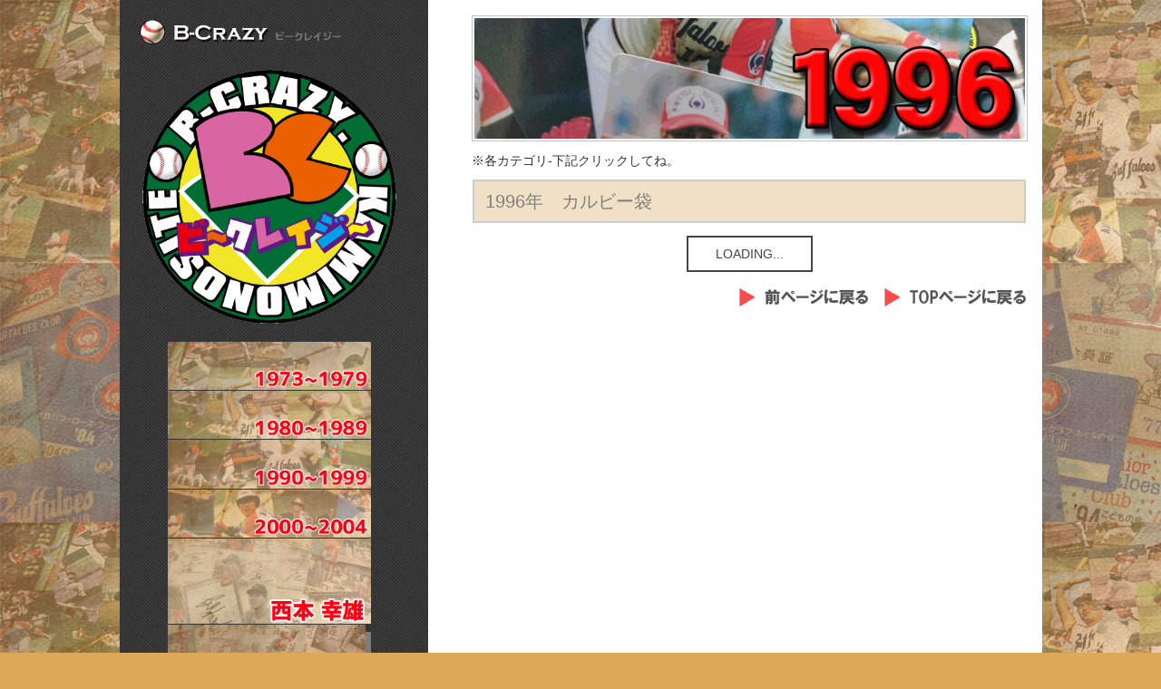

--- FILE ---
content_type: text/html; charset=UTF-8
request_url: http://b-crazy.net/1996c/
body_size: 8605
content:
<!doctype html>
<html lang="ja">
<head>
<meta name="viewport" content="width=device-width, initial-scale=1.0" />
<meta charset="UTF-8" />
<script src="https://maps.googleapis.com/maps/api/js?key=AIzaSyC9LVgUr8W-4d9HgFSpCFP6AQihKl4pUgc"></script>
<link href='https://fonts.googleapis.com/css?family=Dhurjati' rel='stylesheet' type='text/css'>
<title>1996年　カルビー袋 &#8211; 野球カード 紙ものサイト　b-crazy</title>
<link rel='dns-prefetch' href='//s.w.org' />
<link rel="alternate" type="application/rss+xml" title="野球カード 紙ものサイト　b-crazy &raquo; フィード" href="http://b-crazy.net/feed/" />
<link rel="alternate" type="application/rss+xml" title="野球カード 紙ものサイト　b-crazy &raquo; コメントフィード" href="http://b-crazy.net/comments/feed/" />
		<script type="text/javascript">
			window._wpemojiSettings = {"baseUrl":"https:\/\/s.w.org\/images\/core\/emoji\/2.2.1\/72x72\/","ext":".png","svgUrl":"https:\/\/s.w.org\/images\/core\/emoji\/2.2.1\/svg\/","svgExt":".svg","source":{"concatemoji":"http:\/\/b-crazy.net\/wp-includes\/js\/wp-emoji-release.min.js?ver=4.7.29"}};
			!function(t,a,e){var r,n,i,o=a.createElement("canvas"),l=o.getContext&&o.getContext("2d");function c(t){var e=a.createElement("script");e.src=t,e.defer=e.type="text/javascript",a.getElementsByTagName("head")[0].appendChild(e)}for(i=Array("flag","emoji4"),e.supports={everything:!0,everythingExceptFlag:!0},n=0;n<i.length;n++)e.supports[i[n]]=function(t){var e,a=String.fromCharCode;if(!l||!l.fillText)return!1;switch(l.clearRect(0,0,o.width,o.height),l.textBaseline="top",l.font="600 32px Arial",t){case"flag":return(l.fillText(a(55356,56826,55356,56819),0,0),o.toDataURL().length<3e3)?!1:(l.clearRect(0,0,o.width,o.height),l.fillText(a(55356,57331,65039,8205,55356,57096),0,0),e=o.toDataURL(),l.clearRect(0,0,o.width,o.height),l.fillText(a(55356,57331,55356,57096),0,0),e!==o.toDataURL());case"emoji4":return l.fillText(a(55357,56425,55356,57341,8205,55357,56507),0,0),e=o.toDataURL(),l.clearRect(0,0,o.width,o.height),l.fillText(a(55357,56425,55356,57341,55357,56507),0,0),e!==o.toDataURL()}return!1}(i[n]),e.supports.everything=e.supports.everything&&e.supports[i[n]],"flag"!==i[n]&&(e.supports.everythingExceptFlag=e.supports.everythingExceptFlag&&e.supports[i[n]]);e.supports.everythingExceptFlag=e.supports.everythingExceptFlag&&!e.supports.flag,e.DOMReady=!1,e.readyCallback=function(){e.DOMReady=!0},e.supports.everything||(r=function(){e.readyCallback()},a.addEventListener?(a.addEventListener("DOMContentLoaded",r,!1),t.addEventListener("load",r,!1)):(t.attachEvent("onload",r),a.attachEvent("onreadystatechange",function(){"complete"===a.readyState&&e.readyCallback()})),(r=e.source||{}).concatemoji?c(r.concatemoji):r.wpemoji&&r.twemoji&&(c(r.twemoji),c(r.wpemoji)))}(window,document,window._wpemojiSettings);
		</script>
		<style type="text/css">
img.wp-smiley,
img.emoji {
	display: inline !important;
	border: none !important;
	box-shadow: none !important;
	height: 1em !important;
	width: 1em !important;
	margin: 0 .07em !important;
	vertical-align: -0.1em !important;
	background: none !important;
	padding: 0 !important;
}
</style>
<link rel='stylesheet' id='hugeit-colorbox-css-css'  href='http://b-crazy.net/wp-content/plugins/lightbox/css/frontend/colorbox-1.css?ver=4.7.29' type='text/css' media='all' />
<link rel='stylesheet' id='pt-cv-public-style-css'  href='http://b-crazy.net/wp-content/plugins/content-views-query-and-display-post-page/public/assets/css/cv.css?ver=1.9.9.4' type='text/css' media='all' />
<link rel='stylesheet' id='post_grid_style-css'  href='http://b-crazy.net/wp-content/plugins/post-grid/assets/frontend/css/style-new.css?ver=4.7.29' type='text/css' media='all' />
<link rel='stylesheet' id='owl.carousel-css'  href='http://b-crazy.net/wp-content/plugins/post-grid/assets/frontend/css/owl.carousel.css?ver=4.7.29' type='text/css' media='all' />
<link rel='stylesheet' id='font-awesome-css'  href='http://b-crazy.net/wp-content/plugins/post-grid/assets/frontend/css/font-awesome.min.css?ver=4.7.29' type='text/css' media='all' />
<link rel='stylesheet' id='style-woocommerce-css'  href='http://b-crazy.net/wp-content/plugins/post-grid/assets/frontend/css/style-woocommerce.css?ver=4.7.29' type='text/css' media='all' />
<link rel='stylesheet' id='style.skins-css'  href='http://b-crazy.net/wp-content/plugins/post-grid/assets/global/css/style.skins.css?ver=4.7.29' type='text/css' media='all' />
<link rel='stylesheet' id='style.layout-css'  href='http://b-crazy.net/wp-content/plugins/post-grid/assets/global/css/style.layout.css?ver=4.7.29' type='text/css' media='all' />
<link rel='stylesheet' id='jquery-ui-css'  href='http://b-crazy.net/wp-content/plugins/soundy-background-music/css/jquery-ui-1.12.1/jquery-ui.css?ver=4.7.29' type='text/css' media='all' />
<link rel='stylesheet' id='soundy_front_end-css'  href='http://b-crazy.net/wp-content/plugins/soundy-background-music/css/style-front-end.css?ver=4.7.29' type='text/css' media='all' />
<link rel='stylesheet' id='wml_client_style-css'  href='http://b-crazy.net/wp-content/plugins/wp-masonry-layout/css/wmlc_client.css?ver=4.7.29' type='text/css' media='all' />
<link rel='stylesheet' id='singlepage-font-awesome-css'  href='http://b-crazy.net/wp-content/themes/singlepage/css/font-awesome.min.css?ver=4.2.0' type='text/css' media='' />
<link rel='stylesheet' id='singlepage-bootstrap-css'  href='http://b-crazy.net/wp-content/themes/singlepage/css/bootstrap.css?ver=4.0.3' type='text/css' media='' />
<link rel='stylesheet' id='singlepage-main-css'  href='http://b-crazy.net/wp-content/themes/singlepage/style.css?ver=1.3.7' type='text/css' media='all' />
<style id='singlepage-main-inline-css' type='text/css'>
body{margin:0px;}


 .su-tabs.my-custom-tabs { border:0px solid red;background-color: #aaaaaa;}
  .su-tabs.my-custom-tabs .su-tabs-nav span { border:0px solid red;font-size:1.3em;}
  .su-tabs.my-custom-tabs .su-tabs-nav span.su-tabs-current { border:0px solid red;background-color: #9be3ff }
  .su-tabs.my-custom-tabs .su-tabs-pane {border:0px solid red;
    padding: 1em;
    font-size:12px;
    background-color: #ffffff;
  }
#menu_bar11:checked ~ #links11 li,#menu_bar12:checked ~ #links12 li{
	max-height:56px;
  opacity: 1;
}

#menu_bar41:checked ~ #links41 li,#menu_bar42:checked ~ #links42 li{
	max-height: 2000px;
  opacity: 1;
}

#menu_bar43:checked ~ #links43 li,#menu_bar44:checked ~ #links44 li{
	max-height: 2000px;
  opacity: 1;
}

#menu_bar45:checked ~ #links45 li,#menu_bar46:checked ~ #links46 li{
	max-height: 2000px;
  opacity: 1;
}


.retoro1 {
    background: url(http://b-crazy.net/wp-content/uploads/2018/03/retoro1.png) no-repeat;
}


.dai {
 margin-right: auto;
  display: grid;
    grid-template-columns: 30% 70%
}





.omise {
 margin-right: auto;
  display: grid;
    grid-template-columns: 20% 80%
}

@media screen and (max-width: 750px) {
  .omise {
 display: grid;
    grid-template-columns: 100%;
  } }

.misena {background-color:#FF0000;
padding:10px;margin:2px;color:#ffffff;
}
.misenaiyou {border:1px solid #FF0000;
padding:10px;margin:2px;
}




.topmeny{
 margin-right: auto;
  display: grid;
    grid-template-columns: 50% 50%
}
body#template-site{background-color:#dda858;}.site-name,.site-tagline{ color:#eeeeee;}#featured-template .nav li a{color:#c2d5eb}#featured-template .nav .cur a{color:#ffffff}.sub_nav li a{color:#ffffff !important;}#featured-template .sub_nav li.cur a{color:#23dd91 !important;}.sub_nav .cur{background:url(http://b-crazy.net/wp-content/themes/singlepage/images/nav_cur5.png) 0 50% no-repeat}a{color:;}a:hover,#main #main-content .post .meta a:hover{color:#fe8a02;}#page-template .main-nav li a,#featured-template .main-nav li a { color:#c2d5eb; font-family:Arial, sans-serif; font-weight:Normal; font-size:14px; }
#featured-template .main-nav li > a:hover,#page-template .main-nav li > a:hover,#page-template .main-nav .current-menu-item > a,#page-template .main-nav .current_page_parent > a{color:#ffffff !important;}#template-site .main-nav li a,#template-site .main-nav li a,#template-site #navigation ul li a:link { color:#666666; font-family:Arial, sans-serif; font-weight:Normal; font-size:14px; }
#template-site .main-nav li > a:hover,#template-site .main-nav .current-menu-item > a,#template-site .main-nav .current_page_parent > a{color:#eeee22 !important;}#featured-template .sub_nav li,#featured-template .sub_nav li a { color:#ffffff; font-family:Arial, sans-serif; font-weight:Normal; font-size:14px; }
#featured-template .sub_nav li.cur,#featured-template .sub_nav li a:hover{color:#23dd91 !important;}#featured-template #footer{}.entry-content,.post p,.entry-title { color:; font-family:Arial, sans-serif; font-weight:Normal; font-size:14px; }

		section.section  .section-content{
			width:70%;
			margin-left:20%;
			margin-top:0%;
			padding:0px;
			}
		@media screen and (max-width: 1200px) {
		section.section .section-content{
			width:100%;
			margin-left:25%;
			margin-top:0%;
			padding:0px;
			}
		}@media screen and (max-width: 992px) {
		section.section .section-content{
			width:100%;
			margin-left:0%;
			margin-top:0%;
			padding:0px;
			}
		}@media screen and (max-width: 768px) {
		section.section .section-content{
			width:100%;
			margin-left:0%;
			margin-top:0%;
			padding:0px;
			}
		}
</style>
<!--n2css--><script type='text/javascript' src='http://b-crazy.net/wp-includes/js/jquery/jquery.js?ver=1.12.4'></script>
<script type='text/javascript' src='http://b-crazy.net/wp-includes/js/jquery/jquery-migrate.min.js?ver=1.4.1'></script>
<script type='text/javascript'>
/* <![CDATA[ */
var post_grid_ajax = {"post_grid_ajaxurl":"http:\/\/b-crazy.net\/wp-admin\/admin-ajax.php"};
/* ]]> */
</script>
<script type='text/javascript' src='http://b-crazy.net/wp-content/plugins/post-grid/assets/frontend/js/scripts.js?ver=4.7.29'></script>
<script type='text/javascript' src='http://b-crazy.net/wp-content/plugins/post-grid/assets/frontend/js/masonry.pkgd.min.js?ver=4.7.29'></script>
<script type='text/javascript' src='http://b-crazy.net/wp-content/plugins/post-grid/assets/frontend/js/owl.carousel.min.js?ver=4.7.29'></script>
<script type='text/javascript' src='http://b-crazy.net/wp-content/plugins/post-grid/assets/frontend/js/imagesloaded.pkgd.js?ver=4.7.29'></script>
<script type='text/javascript' src='http://b-crazy.net/wp-content/plugins/soundy-background-music/js/front-end.js?ver=4.7.29'></script>
<script type='text/javascript' src='http://b-crazy.net/wp-content/plugins/wp-masonry-layout/js/wmljs.js?ver=4.7.29'></script>
<script type='text/javascript' src='http://b-crazy.net/wp-content/plugins/wp-masonry-layout/js/jquery.infinitescroll.min.js?ver=4.7.29'></script>
<script type='text/javascript' src='http://b-crazy.net/wp-content/themes/singlepage/js/bootstrap.min.js?ver=3.0.3'></script>
<script type='text/javascript' src='http://b-crazy.net/wp-content/themes/singlepage/js/respond.min.js?ver=1.4.2'></script>
<script type='text/javascript' src='http://b-crazy.net/wp-content/themes/singlepage/js/modernizr.custom.js?ver=2.8.2'></script>
<script type='text/javascript' src='http://b-crazy.net/wp-content/themes/singlepage/js/jquery.easing.1.3.js?ver=1.3'></script>
<script type='text/javascript' src='http://b-crazy.net/wp-content/themes/singlepage/js/jquery.nav.js?ver=3.0.0'></script>
<script type='text/javascript' src='http://b-crazy.net/wp-content/themes/singlepage/js/smoothscroll.js?ver=0.0.9'></script>
<link rel='https://api.w.org/' href='http://b-crazy.net/wp-json/' />
<link rel="EditURI" type="application/rsd+xml" title="RSD" href="http://b-crazy.net/xmlrpc.php?rsd" />
<link rel="wlwmanifest" type="application/wlwmanifest+xml" href="http://b-crazy.net/wp-includes/wlwmanifest.xml" /> 
<link rel='prev' title='1995カルビー袋第三弾' href='http://b-crazy.net/1995%e3%82%ab%e3%83%ab%e3%83%93%e3%83%bc%e8%a2%8b%e7%ac%ac%e4%b8%89%e5%bc%be/' />
<link rel='next' title='1996カルビー袋第一弾' href='http://b-crazy.net/1996%e3%82%ab%e3%83%ab%e3%83%93%e3%83%bc%e8%a2%8b%e7%ac%ac%e4%b8%80%e5%bc%be/' />
<meta name="generator" content="WordPress 4.7.29" />
<link rel="canonical" href="http://b-crazy.net/1996c/" />
<link rel='shortlink' href='http://b-crazy.net/?p=12304' />
<link rel="alternate" type="application/json+oembed" href="http://b-crazy.net/wp-json/oembed/1.0/embed?url=http%3A%2F%2Fb-crazy.net%2F1996c%2F" />
<link rel="alternate" type="text/xml+oembed" href="http://b-crazy.net/wp-json/oembed/1.0/embed?url=http%3A%2F%2Fb-crazy.net%2F1996c%2F&#038;format=xml" />
<script type="text/javascript">
	window._se_plugin_version = '8.1.9';
</script>
		<style type="text/css">.recentcomments a{display:inline !important;padding:0 !important;margin:0 !important;}</style>
		<style type="text/css" id="custom-background-css">
body.custom-background { background-image: url("http://b-crazy.net/wp-content/uploads/2017/01/ｂｇ１１１.jpg"); background-position: left top; background-size: auto; background-repeat: repeat; background-attachment: scroll; }
</style>
</head>
<body data-spy="scroll" id="template-site" data-target="#navbar-collapse" class="post-template-default single single-post postid-12304 single-format-standard custom-background">

<div id="post-12304" class="post-12304 post type-post status-publish format-standard hentry category-2">
	<div id="wrapper">
    
      <div id="main">
        <div id="navigation">
        <div class="responsive-logo">
                 <a id="logo" href="http://b-crazy.net/">
        <img src="http://b-crazy.net/wp-content/uploads/2017/07/rogo1111.png" class="site-logo" alt="野球カード 紙ものサイト　b-crazy" />
        </a>
                </div>
      
        <a class="navbar site-nav-toggle" href="javascript:;"><i class="fa fa-bars"></i></a> 
        <nav class="site-nav main-menu" id="navbar-collapse" role="navigation">
                               </nav>
        </div>
<div id="main-content" style="border:0px solid red;margin-top:-120px;">

<div class="blog-detail right-aside" style="border:0px solid red;margin-top:-40px;">
<section class="blog-main text-center" role="main">
<article class="post-entry text-left">
<div class="entry-main">
                               

<div class="entry-content">





<div class="text-animex1" style="border: 0px solid red;">
<div style="border: 0px solid red;">
<p> <img class="aligncenter wp-image-3012" src="http://b-crazy.net/wp-content/uploads/2020/11/1996k2.png" width="734" height="321" /></div>
</div>
<p>※各カテゴリ-下記クリックしてね。</p>
<div class="menu" style="text-align: left; font-size: 20px;"><label for="menu_bar01" style=" margin: 0 0 2px 0;padding :12px;line-height: 1;color:#808080;border:2px solid #ccc;font-family:"Meiryo UI";font-weight:bold;background:red;cursor:pointer;">1996年　カルビー袋</label><br />
<input id="menu_bar01" class="accordion" type="checkbox" /></p>
<ul id="links01">
<li><a href="http://b-crazy.net/1996a-1/">第1弾</a></li>
<li><a href="http://b-crazy.net/1996b-2/">第2弾</a></li>
<li><a href="http://b-crazy.net/1996c/">1996年　カルビー袋</a></li>
<li><a href="http://b-crazy.net/1990list/">1990-1999年カード</a></li>
<li><a href="http://b-crazy.net/sin1/">その他の年代カード</a></li>
</ul>
</div>
<style>
.wmle_container .wmle_item{border:1px solid #e5e5e5; margin:5px; padding:5px;-webkit-box-shadow: 0px 0px 3px -1px #959595;
box-shadow: 0px 0px 3px -1px #959595;}
.wmle_container .wmle_item .wpme_image{ text-align:center;}
.wmle_container .wmle_item .wpme_image img{border-radius:0px !important; box-shadow:none !important;}
.wmle_container .wmle_item .wmle_post_meta{color:#a5a4a2; font-size:11px;line-height:1.5; padding-bottom:6px;}
.wmle_container .wmle_item .wmle_post_meta a{ color:inherit; text-decoration:none;}
.wmle_container .wmle_item .wmle_post_meta a:hover{ text-decoration:underline;}
.wmle_container .wmle_item .wmle_post_title{ font-size:12px; color:#a5a4a2; line-height:1.5; padding-bottom:6px;border-bottom:1px solid #f1f1f1; border-top:1px solid #f1f1f1; padding-top:5px; padding-bottom:5px; font-weight:bold;}
.wmle_container .wmle_item .wmle_post_title a{ color:inherit; text-decoration:none;}
.wmle_container .wmle_item .wmle_post_excerpt{font-size:12px; color:#a5a4a2; padding-top:10px; padding-bottom:10px;}
.wmle_container .wmle_item .wmle_post_excerpt p{ line-height:1.5;}
.wmle_container .wmle_item .wmle_post_excerpt p:last-child{ padding-bottom:0px; margin-bottom:0px;}
.wmle_loadmore .wmle_loadmore_btn{ display:inline-block; padding:7px 30px;border:2px solid #454545; margin:5px;color:#454545; text-decoration:none;text-transform:uppercase;}
</style><div class="wmle_container " id="wmle_container" data-load-status="ready" data-seed="1049009806">
	<div class="wmle_item_holder col2"></div>
</div>



<div class="wmle_loadmore" class="wmle_loadmore_277">
	<a href="http://b-crazy.net/wp-admin/admin-ajax.php?action=wml_load_posts&shortcodeId=277" class="wmle_loadmore_btn" rel="wmle_container">Load More</a>
</div>

<script> // AUTO TRIGGER FOR 1st Load
jQuery(document).ready( function() {
	jQuery('.wmle_loadmore_btn').trigger('click');
});
</script>
	


<div><a href="http://b-crazy.net"><img  class="alignright" style="border:0px;" src="http://b-crazy.net/wp-content/uploads/2020/11/top11.png"></a></div>



<div><a href="#" onclick="history.back(); return false;"><img  class="alignright" style="border:0px;" src="http://b-crazy.net/wp-content/uploads/2020/11/modoru1.png"></a></div>



































                                                                           </div>
                                </div>
                            </article>
                            <div class="comments-area text-left">
                                 
                            </div>
                        </section>
                
        </div>
		        
             </div><!--END main-content-->
        </div>
                      <div id="side" style="height:1100px;border:0px solid red;">
    	 	<div id="sidebar-header">
        	<div id="header">
                     <a id="logo" href="http://b-crazy.net/">
        <img src="http://b-crazy.net/wp-content/uploads/2017/07/rogo1111.png" class="site-logo" alt="野球カード 紙ものサイト　b-crazy" />
        </a>
        
            </div><!--END header-->
        
           </div><!--END sidebar-header-->
           


           <div id="sidebar-widgets">
           <div id="text-2" class="widget widget-box widget_text">			<div class="textwidget"><?php if(function_exists('wp_custom_fields_search')) 
	wp_custom_fields_search(); ?>
<div style="border:0px solid red;" class="text-animex">
<center>

 <a href="http://b-crazy.net/">
<img style="margin-bottom:20px" src="http://b-crazy.net/wp-content/uploads/2019/04/rogosyu1.png"></a>




<div class="scale"><a href="http://b-crazy.net/1970list/">
<img src="http://b-crazy.net/wp-content/uploads/2019/04/197319791.png" width="80%" />
</a></div>














<div class="scale" style="margin-top:1px;"><a href="http://b-crazy.net/1980list">
<img src="http://b-crazy.net/wp-content/uploads/2019/04/198019891.png" width="80%" />
</a></div>
<div class="scale" style="margin-top: 1px;"><a href="http://b-crazy.net/1990list/">
<img src="http://b-crazy.net/wp-content/uploads/2019/04/199019991.png" width="80%" />
</a></div>
<div class="scale" style="margin-top: 1px;"><a href="http://b-crazy.net/2000list/">
<img src="http://b-crazy.net/wp-content/uploads/2019/04/200020041.png" width="80%" />
</a></div>

<div class="scale" style="margin-top: 1px;"><a href="http://b-crazy.net/n2004/">
<img src="http://b-crazy.net/wp-content/uploads/2019/04/nisi1-1.png" width="80%" />
</a></div>
<div class="scale" style="margin-top: 1px;"><a href="http://b-crazy.net/s2002/">
<img src="http://b-crazy.net/wp-content/uploads/2019/04/suzuki1.png" width="80%" />
</a></div>






<br>


<div class="scale">
<div class="text-animextext" style="border: 0px solid red;padding:2px;">
<a href="http://b-crazy.net/ticketlists1/"><img src="http://b-crazy.net/wp-content/uploads/2019/04/nihons1.png"  width="80%" alt="日本シリーズ" onmouseover="this.src='http://b-crazy.net/wp-content/uploads/2019/04/nihons2.png'" onmouseout="this.src='http://b-crazy.net/wp-content/uploads/2019/04/nihons1.png'"></a>
</div>
</div>

<div class="scale">
<div class="text-animextext" style="border: 0px solid red;padding:2px;">
<a href="http://b-crazy.net/%E3%82%A4%E3%83%81%E3%83%AD%E3%83%BC%E3%82%B5%E3%83%B3%E3%83%97%E3%83%AB%E3%83%9A%E3%83%BC%E3%82%B82/"><img src="http://b-crazy.net/wp-content/uploads/2019/04/itiro1.png"  width="80%" alt="イチローチケット" onmouseover="this.src='http://b-crazy.net/wp-content/uploads/2019/04/itiro2.png'" onmouseout="this.src='http://b-crazy.net/wp-content/uploads/2019/04/itiro1.png'"></a>
</div></div>


<div class="scale">

<a href="http://b-crazy.net/%E7%AE%A1%E7%90%86%E8%80%85%E3%81%95%E3%82%93%E3%83%9A%E3%83%BC%E3%82%B8/">

<img src="http://myedge.wp.xdomain.jp/wp-content/uploads/2016/04/topt31.jpg"  width="80%">


</a>

</div>
</div>






</div>
		<span class="seperator extralight-border"></span></div><div id="linkcat-308" class="widget widget-box widget_links"><h2 class="widget-title">リンクカードサイト</h2>
	<ul class='xoxo blogroll'>
<li><a href="http://www.kinkys.jp/" target="_blank"><img src="http://myedge.wp.xdomain.jp/wp-content/uploads/2017/07/sisakukiki.png"  alt="キンキーズ"  /> キンキーズ</a></li>
<li><a href="http://edge.buranara.com/" target="_blank">奈良のパソコンサポート 修理アットエッジ</a></li>

	</ul>
<span class="seperator extralight-border"></span></div>
          
        </div><!--END sidebar-widgets-->

		</div>
   <div class="clear"></div>
        <div class="push"></div>
</div><!--End wrapper-->
</div>
<div id="footer">
        	<div id="footerwrap" class="container">
            <div class="row">
            	<div class="footerwidgets col-md-3">
                	                    </div>
                    
                    <div class="footerwidgets col-md-3">
                                     </div>
                    
                    <div class="footerwidgets col-md-3">
                                        </div>
                    
                    <div class="footerwidgets col-md-3">
                    	                    </div>
                <div class="clear"></div>
           <!-- <span id="footer-border"></span>  -->              
                <div id="footer-navigation">
                	<ul>
                    	                     </ul>
                </div><!--END footer-navigation-->

                <div>

                </div><!--END copywrite-->
                </div>
            </div><!--END footerwrap-->
            <div class="clear"></div>
        </div>
       <script type='text/javascript'>
/* <![CDATA[ */
var hugeit_lightbox_obj = {"hugeit_lightbox_size":"17","hugeit_lightbox_width":"","hugeit_lightbox_href":"False","hugeit_lightbox_scalephotos":"true","hugeit_lightbox_rel":"false","hugeit_lightbox_scrolling":"false","hugeit_lightbox_opacity":"0.201","hugeit_lightbox_open":"false","hugeit_lightbox_overlayclose":"true","hugeit_lightbox_esckey":"false","hugeit_lightbox_arrowkey":"false","hugeit_lightbox_loop":"true","hugeit_lightbox_data":"false","hugeit_lightbox_classname":"false","hugeit_lightbox_closebutton":"true","hugeit_lightbox_current":"image","hugeit_lightbox_previous":"previous","hugeit_lightbox_next":"next","hugeit_lightbox_close":"close","hugeit_lightbox_iframe":"false","hugeit_lightbox_inline":"false","hugeit_lightbox_html":"false","hugeit_lightbox_photo":"false","hugeit_lightbox_height":"","hugeit_lightbox_innerwidth":"false","hugeit_lightbox_innerheight":"false","hugeit_lightbox_initialwidth":"300","hugeit_lightbox_initialheight":"100","hugeit_lightbox_maxwidth":"768","hugeit_lightbox_maxheight":"500","hugeit_lightbox_slideshow":"false","hugeit_lightbox_slideshowspeed":"2500","hugeit_lightbox_slideshowauto":"true","hugeit_lightbox_slideshowstart":"start slideshow","hugeit_lightbox_slideshowstop":"stop slideshow","hugeit_lightbox_fixed":"true","hugeit_lightbox_top":"false","hugeit_lightbox_bottom":"false","hugeit_lightbox_left":"false","hugeit_lightbox_right":"false","hugeit_lightbox_reposition":"false","hugeit_lightbox_retinaimage":"true","hugeit_lightbox_retinaurl":"false","hugeit_lightbox_retinasuffix":"@2x.$1","hugeit_lightbox_returnfocus":"true","hugeit_lightbox_trapfocus":"true","hugeit_lightbox_fastiframe":"true","hugeit_lightbox_preloading":"true","hugeit_lightbox_title_position":"5","hugeit_lightbox_size_fix":"false","hugeit_lightbox_watermark_width":"30","hugeit_lightbox_watermark_position":"3","hugeit_lightbox_watermark_img_src":"http:\/\/b-crazy.net\/wp-content\/plugins\/lightbox\/images\/No-image-found.jpg","hugeit_lightbox_watermark_transparency":"100","hugeit_lightbox_watermark_image":"false","lightbox_top":"false","lightbox_bottom":"false","lightbox_left":"false","lightbox_right":"false"};
var hugeit_gen_lightbox_obj = {"hugeit_lightbox_style":"1","hugeit_lightbox_transition":"fade","hugeit_lightbox_speed":"800","hugeit_lightbox_fadeout":"300","hugeit_lightbox_title":"false","hugeit_lightbox_type":"old_type"};
/* ]]> */
</script>
<script type='text/javascript' src='http://b-crazy.net/wp-content/plugins/lightbox/js/frontend/jquery.colorbox.js?ver=1.0'></script>
<script type='text/javascript'>
/* <![CDATA[ */
var lightbox_type = "old_type";
/* ]]> */
</script>
<script type='text/javascript' src='http://b-crazy.net/wp-content/plugins/lightbox/js/frontend/custom.js?ver=1.0'></script>
<script type='text/javascript'>
/* <![CDATA[ */
var PT_CV_PUBLIC = {"_prefix":"pt-cv-","page_to_show":"5","_nonce":"b14f382a22","is_admin":"","is_mobile":"","ajaxurl":"http:\/\/b-crazy.net\/wp-admin\/admin-ajax.php","lang":"","loading_image_src":"data:image\/gif;base64,R0lGODlhDwAPALMPAMrKygwMDJOTkz09PZWVla+vr3p6euTk5M7OzuXl5TMzMwAAAJmZmWZmZszMzP\/\/\/yH\/[base64]\/wyVlamTi3nSdgwFNdhEJgTJoNyoB9ISYoQmdjiZPcj7EYCAeCF1gEDo4Dz2eIAAAh+QQFCgAPACwCAAAADQANAAAEM\/DJBxiYeLKdX3IJZT1FU0iIg2RNKx3OkZVnZ98ToRD4MyiDnkAh6BkNC0MvsAj0kMpHBAAh+QQFCgAPACwGAAAACQAPAAAEMDC59KpFDll73HkAA2wVY5KgiK5b0RRoI6MuzG6EQqCDMlSGheEhUAgqgUUAFRySIgAh+QQFCgAPACwCAAIADQANAAAEM\/DJKZNLND\/[base64]"};
var PT_CV_PAGINATION = {"first":"\u00ab","prev":"\u2039","next":"\u203a","last":"\u00bb","goto_first":"Go to first page","goto_prev":"Go to previous page","goto_next":"Go to next page","goto_last":"Go to last page","current_page":"Current page is","goto_page":"Go to page"};
/* ]]> */
</script>
<script type='text/javascript' src='http://b-crazy.net/wp-content/plugins/content-views-query-and-display-post-page/public/assets/js/cv.js?ver=1.9.9.4'></script>
<script type='text/javascript' src='http://b-crazy.net/wp-includes/js/jquery/ui/core.min.js?ver=1.11.4'></script>
<script type='text/javascript' src='http://b-crazy.net/wp-includes/js/jquery/ui/widget.min.js?ver=1.11.4'></script>
<script type='text/javascript' src='http://b-crazy.net/wp-includes/js/jquery/ui/mouse.min.js?ver=1.11.4'></script>
<script type='text/javascript' src='http://b-crazy.net/wp-includes/js/jquery/ui/slider.min.js?ver=1.11.4'></script>
<script type='text/javascript' src='http://b-crazy.net/wp-includes/js/jquery/ui/sortable.min.js?ver=1.11.4'></script>
<script type='text/javascript' src='http://b-crazy.net/wp-includes/js/jquery/ui/effect.min.js?ver=1.11.4'></script>
<script type='text/javascript' src='http://b-crazy.net/wp-includes/js/imagesloaded.min.js?ver=3.2.0'></script>
<script type='text/javascript' src='http://b-crazy.net/wp-includes/js/masonry.min.js?ver=3.3.2'></script>
<script type='text/javascript'>
/* <![CDATA[ */
var singlepage_params = {"ajaxurl":"http:\/\/b-crazy.net\/wp-admin\/admin-ajax.php","themeurl":"http:\/\/b-crazy.net\/wp-content\/themes\/singlepage","scrolldelay":"700","is_mobile":"0","section_height_mode":"2","section_height_mode_mobile":"2"};
/* ]]> */
</script>
<script type='text/javascript' src='http://b-crazy.net/wp-content/themes/singlepage/js/common.js?ver=1.3.7'></script>
<script type='text/javascript' src='http://b-crazy.net/wp-includes/js/wp-embed.min.js?ver=4.7.29'></script>



</body>
</html>

--- FILE ---
content_type: text/css
request_url: http://b-crazy.net/wp-content/themes/singlepage/style.css?ver=1.3.7
body_size: 21503
content:
/*
Theme Name: SinglePage
Theme URI: http://www.hoothemes.com/themes/single-page.html
Description: SinglePage is a one page responsive WordPress theme built using the Twitter Bootstrap framework. Users have the flexibility to create the website that suits your style, with extensive theme options. Choose from four predefined sections and build the homepage that best suits your company, you can sort the section order by simply drag & drop with the fantastic control panel. Each of the homepage sections can have a parallax background image and its own set of colors. Dozens of theme options are available to design your sites, such as typography, social icons, upload logo, custom css, HTML5 video background, full screen google map and so on. You can not only use it to create a singlepage-style front page for your business website, but also create your personal blog or site easily. You can check the demo at http://demo.hoosoft.com/singlepage/
Version: 1.3.7
Author: HooThemes
Author URI: http://www.hoothemes.com
License: GNU General Public License
License URI: http://www.gnu.org/licenses/gpl-3.0.html
Tags: two-columns, dark,light,gray, responsive-layout, custom-background, custom-header, custom-menu, theme-options, left-sidebar, translation-ready, editor-style, featured-images, flexible-header, threaded-comments
Text Domain: singlepage

SinglePage Wordpress Theme has been created by HooThemes, Copyright 2015 hoothemes.com.
SinglePage Wordpress theme is released under the terms of GNU GPL.
*/

/*
 *  Reset
 * Reset CSS by Eric Meyer http://meyerweb.com/eric/tools/css/reset/index.html
 */

html, body, div, span, applet, object, iframe, h1, h2, h3, h4, h5, h6, p, blockquote, pre, a, abbr, acronym, address, big, cite, code, del, dfn, em, font, ins, kbd, q, s, samp, small, strike, strong, sub, sup, tt, var, dl, dt, dd, ol, ul, li, fieldset, form, label, legend, table, caption, tbody, tfoot, thead, tr, th, td {
	border: 0;
	font-family: inherit;
	font-size: 100%;
	font-style: inherit;
	font-weight: inherit;
	margin: 0;
	outline: 0;
	padding: 0;
	vertical-align: baseline;
-webkit-text-size-adjust: auto;
}

article,
aside,
details,
figcaption,
figure,
footer,
header,
hgroup,
nav,
section, 
div{
	display: block;
	-webkit-box-sizing: border-box;
	-moz-box-sizing:    border-box;
	box-sizing:         border-box;	
}

audio,
canvas,
video {
	display: inline-block;
	max-width: 100%;
}

html {
	overflow-y: scroll;
	-webkit-text-size-adjust: 100%;
	-ms-text-size-adjust:     100%;
}

body,
button,
input,
select,
textarea {
	color: #555;
	font-family: 'Open Sans', sans-serif;
	font-size: 14px;
	line-height: 1.6;
	outline: none;
}

input:invalid {
	box-shadow: none;
}

body {
	background: #fff;
}

a {
	color: #a0a0a0;
	text-decoration: none;
}

a:focus {
	outline: thin dotted;
}

a:hover,
a:active {
	outline: 0;
	text-decoration: none;
	color: #fe8a02;
}

h1,
h2,
h3,
h4,
h5,
h6 {
	clear: both;
	margin: 16px 0 12px;
	/*color: #666;*/
}

h1 {
	font-size: 24px;
	line-height: 1.2;
}

h2 {
	font-size: 22px;
	line-height: 1.2;
}

h3 {
	font-size: 20px;
	line-height: 1;
}

h4 {
	font-size: 18px;
	line-height: 1;
}

h5 {
	font-size: 16px;
	line-height: 1;
}

h6 {
	font-size: 14px;
	line-height: 1;
}

address {
	font-style: italic;
	margin-bottom: 24px;
}

abbr[title] {
	border-bottom: 1px dotted #2b2b2b;
	cursor: help;
}

b,
strong {
	font-weight: 700;
}

cite,
dfn,
em,
i {
	font-style: italic;
}

mark,
ins {
	background: #fe8a02;
	text-decoration: none;
}

p {
	margin-bottom: 24px;
}

code,
kbd,
tt,
var,
samp,
pre {
	font-family: monospace, serif;
	font-size: 14px;
	-webkit-hyphens: none;
	-moz-hyphens:    none;
	-ms-hyphens:     none;
	hyphens:         none;
	line-height: 1.6;
}

pre {
	border: 1px solid rgba(0, 0, 0, 0.1);
	-webkit-box-sizing: border-box;
	-moz-box-sizing:    border-box;
	box-sizing:         border-box;
	margin-bottom: 24px;
	max-width: 100%;
	overflow: auto;
	padding: 12px;
	white-space: pre;
	white-space: pre-wrap;
	word-wrap: break-word;
}

blockquote,
q {
	-webkit-hyphens: none;
	-moz-hyphens:    none;
	-ms-hyphens:     none;
	hyphens:         none;
	quotes: none;
}

blockquote:before,
blockquote:after,
q:before,
q:after {
	content: "";
	content: none;
}

blockquote {
	color: #767676;
	font-size: 19px;
	font-style: italic;
	font-weight: 300;
	line-height: 1.2631578947;
	margin-bottom: 24px;
}

blockquote cite,
blockquote small {
	color: #2b2b2b;
	font-size: 16px;
	font-weight: 400;
	line-height: 1.5;
}

blockquote em,
blockquote i,
blockquote cite {
	font-style: normal;
}

blockquote strong,
blockquote b {
	font-weight: 400;
}


blockquote {
  background: #f9f9f9;
  border-left: 10px solid #ccc;
  margin: 1.5em 10px;
  padding: 0.5em 10px;
  quotes: "\201C""\201D""\2018""\2019";
}
blockquote:before {
  color: #ccc;
  content: open-quote;
  font-size: 4em;
  line-height: 0.1em;
  margin-right: 0.25em;
  vertical-align: -0.4em;
}
blockquote p {
  display: inline;
}
blockquote cite{
	display: block;
    text-align: right;
	}


small {
	font-size: smaller;
}

big {
	font-size: 125%;
}

sup,
sub {
	font-size: 75%;
	height: 0;
	line-height: 0;
	position: relative;
	vertical-align: baseline;
}

sup {
	bottom: 1ex;
}

sub {
	top: .5ex;
}

dl {
	margin-bottom: 24px;
}

dt {
	font-weight: bold;
}

dd {
	margin-bottom: 24px;
}

ul,
ol {
	list-style: none;
	margin: 0 0 24px 20px;
}

ul {
	list-style: disc;
}

ol {
	list-style: decimal;
}

li > ul,
li > ol {
	margin: 0 0 0 20px;
}

img {
	-ms-interpolation-mode: bicubic;
	border: 0;
	vertical-align: middle;
	max-width: 100%;
}
embed,
iframe{
	max-width: 100%;

	}
figure {
	margin: 0;
}

fieldset {
	border: 1px solid rgba(0, 0, 0, 0.1);
	margin: 0 0 24px;
	padding: 11px 12px 0;
}

legend {
	white-space: normal;
}

button,
input,
select,
textarea {
	-webkit-box-sizing: border-box;
	-moz-box-sizing:    border-box;
	box-sizing:         border-box;
	font-size: 100%;
	margin: 0;
	max-width: 100%;
	vertical-align: baseline;
}

button,
input {
	line-height: normal;
}

input,
textarea {
	background-image: -webkit-linear-gradient(hsla(0,0%,100%,0), hsla(0,0%,100%,0)); /* Removing the inner shadow, rounded corners on iOS inputs */
}

button,
html input[type="button"],
input[type="reset"],
input[type="submit"] {
	-webkit-appearance: button;
	cursor: pointer;
}

button[disabled],
input[disabled] {
	cursor: default;
}

input[type="checkbox"],
input[type="radio"] {
	padding: 0;
}

input[type="search"] {
	-webkit-appearance: textfield;
}

input[type="search"]::-webkit-search-decoration {
	-webkit-appearance: none;
}

button::-moz-focus-inner,
input::-moz-focus-inner {
	border: 0;
	padding: 0;
}

textarea {
	overflow: auto;
	vertical-align: top;
}

table,
th,
td {
	border: 1px solid rgba(0, 0, 0, 0.1);
}

table {
	border-collapse: separate;
	border-spacing: 0;
	border-width: 1px 0 0 1px;
	margin-bottom: 24px;
	width: 100%;
}

th,
td {
	padding: 6px;
}

caption,
th,
td {
	font-weight: normal;
	text-align: left;
}

th {
	border-width: 0 1px 1px 0;
	font-weight: bold;
}

td {
	border-width: 0 1px 1px 0;
}

del {
	color: #767676;
}

hr {
	background-color: rgba(0, 0, 0, 0.1);
	border: 0;
	height: 1px;
	margin-bottom: 23px;
}

del {
	color:#767676;
}
hr {
	background-color:rgba(0,0,0,0.1);
	border:0;
	height:1px;
	margin-bottom:23px;
}
thead th {
	border-top:0;
}
.alignleft {
	text-align:left;
	float:left;
	margin-right:10px;
}
.alignright {
	text-align:right;
	float:right;
	margin-left:10px;
}
.aligncenter {
	text-align:center;
}

::selection {
	background: #fe8a02;
	color: #fff;
	text-shadow: none;
}

::-moz-selection {
	background: #fe8a02;
	color: #fff;
	text-shadow: none;
}

:hover {
	-webkit-transition: all 0.2s ease;
	-moz-transition: all 0.2s ease;
	-o-transition: all 0.2s ease; 
}

.required {
	color: #F00;
}

.clear {
	clear: both;
}

nav li {
	list-style-type: none;
}

.entry-content input[type="text"],
.entry-content input[type="password"]
{
  padding: 10px;
  border: solid 1px #fff;
  box-shadow: inset 1px 1px 2px 1px #707070;
  transition: box-shadow 0.3s;
}
.entry-content input[type="text"]:focus,
.entry-content input[type="text"].focus,
.entry-content input[type="password"]:focus,
.entry-content input[type="password"].focus {
  box-shadow: inset 1px 1px 2px 1px #c9c9c9;
}
.entry-content input[type="submit"] {
	background: #5B74A8;
	background: -moz-linear-gradient(top,#5B74A8 0%,#5B74A8 100%);
	background: -webkit-gradient(linear,left top,left bottom,color-stop(0%,#5B74A8), color-stop(100%,#5B74A8));
	background: -webkit-linear-gradient(top,#5B74A8 0%,#5B74A8 100%);
	background: -o-linear-gradient(top,#5B74A8 0%,#5B74A8 100%);
	background: -ms-linear-gradient(top,#5B74A8 0%,#5B74A8 100%);
	background: linear-gradient(top,#5B74A8 0%,#5B74A8 100%);
	filter: progid: DXImageTransform.Microsoft.gradient( startColorstr='#5B74A8',endColorstr='#5B74A8',GradientType=0);
	padding:2px 6px;
	color:#fff;
	font-size:11px;
	border-radius:0;
	-moz-border-radius:0;
	-webkit-border-radius:0;
	border:1px solid #1A356E;
	padding:10px 15px;
}

/* reset */

ul,ol {
	margin:0;
	padding:0;
}
table,td,th {
	border-collapse:collapse;
}

table, th, td {
    border: 1px solid rgba(0, 0, 0, 0.1);
}
table {
    border-collapse: separate;
    border-spacing: 0;
    border-width: 1px 0 0 1px;
    margin-bottom: 24px;
    width: 100%;
	color:#666;
}
caption, th, td {
    font-weight: normal;
    text-align: left;
}
th {
    border-width: 0 1px 1px 0;
    font-weight: bold;
}
td {
    border-width: 0 1px 1px 0;
}
th, td {
    padding: 5px 10px;
}
thead,tfoot {
    background-color: #666;
    color: #fff;
}
tbody tr:nth-child(2n+2) {
    background-color: #eee;
}
tbody tr:nth-child(2n+1) {
    background-color: #ddd;
}

h1,h2,h3,h4,h5 ,h6  {
	/*font-family: 'Oswald', sans-serif;*/
}
img{
	max-width:100%;
	height:auto;
	}
img,input,textarea {
	vertical-align:middle;
	border:0
}
a {
	text-decoration:none;
	color:#a29c9a;
	outline:0
}
a:hover {
	text-decoration:none
}
.clear{
	clear:both;
	}
body {
	font-family: 'Oswald',Arial, Helvetica, sans-serif;
	font-size: 13px;
	color:#333;
}
.clearfix:before,.clearfix:after {
	content:"";
	display:table
}
.clearfix:after {
	clear:both
}
.clearfix {
	zoom:1
}
.fl {
	float:left
}
.fr {
	float:right
}
.els {
	white-space:nowrap;
	overflow:hidden;
	text-overflow:ellipsis
}
 html,body {
	height:100%
}
.left{
	float:left;
	}
.right{
	float:right;
	}

@-webkit-keyframes animations {
	0% {
	-webkit-transform:rotate(0)
}
100% {
	-webkit-transform:rotate(360deg)
}
}
.widget_area {
	background-color:rgba(163,196,236,.11);
	width:270px;
	position:fixed;
	right:60px;
	top:20%;
	z-index:99;
	padding: 10px;
	
}
.widget_area a {
	display:inline-block;
	*display:inline;
	zoom:1;
}
.widget_area .widget ul li a,
.widget_area h2{
	color:#c2d5eb;
	}
.widget_area .social-networks li{
	list-style:none;
	background:none;
	padding-left: 11px;
	}
#featured-template .widget_area .unstyled li{
	float:left;
	}
.content {
	/*height:100%*/
}
section.section {
	background-repeat:no-repeat;
	background-position:50% 0;
	background-size:cover;
	-ms-background-size:cover;
	background-attachment:fixed;
	min-height:100%;
	position:relative;
	overflow:hidden;
	width:100%;
	zoom:1;
	z-index:9;
}

section.section  .section-content {
	/*position:absolute;*/
	margin-top:15%;
	margin-left:21%;
	font-size:16px;
	color:#fff;
	z-index:9;
	padding-right: 20px;
	position:relative;

}
section.section  .section-full-content{
	z-index:9;
	position:relative;
	}
section.section  .section-title{
	font-size:42px;
	/*color:#fff;*/
	}
section.section  .section-image {
	background-repeat:no-repeat;
	background-position:50% 60%;
	background-size:40%;
	-ms-background-size:40%;
	position:absolute;
	width:100%;
	height:100%;
	top:0;
	left:0;
	bottom:0;
	right:0
}
.section ul li{
	list-style:disc;
	}

@media screen and (min-width:1388px) {
section.section  .pic {
	background-position:50%
}
section.section  p {
	top:10%;
	left:31%;
	-webkit-transform:scale(1);
	-ms-transform:scale(1)
}
}

img[class*="align"],
img[class*="wp-image-"],
.wp-caption img {
	height: auto; 
}
img.alignright { 
   float: right; 
   margin: 0 0 1em 1em; 
   }
img.alignleft { 
   float: left; 
   margin: 0 1em 1em 0; 
   }
img.aligncenter { 
   display: block; 
   margin-left: auto; 
   margin-right: auto; 
   }
.alignright { 
   float: right; 
   }
.alignleft { 
   float: left; }
.aligncenter { 
  display: block; 
  margin-left: auto; 
  margin-right: auto; }
.wp-caption { 
	max-width: 100%;
}
.wp-caption.aligncenter,
.wp-caption.alignleft,
.wp-caption.alignright,
.wp-caption.alignnone { 
	margin-bottom: 1.5em;
}

.wp-caption-text {
	text-align: center;
}
.wp-caption .wp-caption-text {
	margin: 0.8075em 0;
}
#content .gallery { 
	margin-bottom: 1.5em;
}
.gallery-caption {
	font-style: italic;
}
#content .gallery a img {
	border: none;
	height: auto;
	max-width: 90%;
}
#content .gallery dd {
	margin: 0;
}
/*
 *  Header
 */
header.navbar {
	z-index: 100;
	background-color: #fff;
	color: #555;
	text-transform: uppercase;
	box-shadow: 1px 1px 3px #666;
	width: 100%;
	min-height:90px;
	border-radius: 0;
	margin-bottom:0;
}
#featured-template header.navbar{
	position:fixed;
	background:none;
	box-shadow: none;
	}
	

/*
 *  navigation
 */



.nav,.sub_nav,.dl_area {
	z-index:10
}

.nav h1 {
	/*float:left;*/
	width:226px;
	height:38px;
	overflow:hidden;
	margin-left:60px;
	display:inline
}
.nav ul {
	float:right;
	position:relative
}
.nav li {
	float:left;
	height:30px;
	line-height:30px;
	padding:0 14px;
	font-size:14px;
	margin-left:7px;
	display:inline;
	position:relative;
}
.nav li a {
	color:#828282;
	font-weight:700;
}
#featured-template .nav li a {
	color:#c2d5eb
}
nav > ul > li.current-post-ancestor > a,
nav > ul > li.current-menu-parent > a,
nav > ul > li.current-menu-item > a,
nav > ul > li.current_page_item > a,
.nav .cur > a {
	color:#fe8a02
}
#featured-template .nav .cur a {
	color:#fff
}
.nav .nav_focus {
	position:absolute;
	left:26px;
	top:0;
	border:1px solid #fe8a02;
	border-radius:15px;
	text-indent:-999em;
	overflow:hidden;
	margin-left:0;
	z-index:-1;
	display: none;
}
#featured-template .nav .nav_focus {
	border:1px solid #dcecff;
	display:none!important;
	}
.sub_nav {
	position:fixed;
	left:60px;
	top:50%;
	z-index:99;
}
.sub_nav a:hover {
	color:#23dd91
}

.sub_nav ul {
	background:url(images/nav.png) 0 0 no-repeat;
	height:auto;
	overflow:hidden;
	padding:6px 0 0
}
.sub_nav li {
	color:#dcecff;
	height:21px;
	line-height:21px;
	padding-left:44px;
	margin-bottom:42px;
	cursor: pointer;
}


.sub_nav .cur {
	background:url(images/nav_cur.png) 0 50% no-repeat
}
.sub_nav .cur {
	color:#23dd91
}
.nav_default{
	display:none !important;
	}
	

/* sub nav style 2*/


.sub_nav_style2 .sub_nav{
	
	/*height:700px;*/
	position:fixed; 
	left:0; 
	top:0;
	background:#fff; 
	-webkit-box-shadow: 10px 0px 10px 0 rgba(0,0,0,.4);
	box-shadow: 0px 0px 10px 0 rgba(0,0,0,.4);
	z-index:999;
	text-align:center;
	width:220px; 
	top:200px;
	left:0;
	margin-top:0;
	padding:15px 0;
	}
.sub_nav_style2 .sub_nav.hide-sidebar{
	left: -220px;
	}
.sub_nav_style2 .sub_nav ul{
	background:none;
	
	}
.sub_nav_style2 .sub_nav ul .cur{ 
	background-image:none;
	}
.sub_nav_style2 .sub_nav ul li{
	border-top: 1px dashed #ccc;
	height:auto;
    line-height:normal;
    padding-left:inherit;
    margin-bottom:auto;
}
.sub_nav_style2 .sub_nav ul li a {
  padding: 10px;
  display: inline-block;
  text-align: center;
  text-transform: uppercase;
  text-decoration: none;
  color: #666666 !important;
  font-size: 16px;
  -webkit-transition: all 0.5s ease-in;
  -moz-transition: all 0.5s ease-in;
  -o-transition: all 0.5s ease-in;
  transition: all 0.5s ease-in;
}
.sub_nav_style2 #panel-cog {
	position: absolute;
	width: 50px;
	height: 50px;
	/*top: 50px;*/
	right: -50px;
	margin-bottom: 0;
	padding-bottom: 0;
	padding-top: 6px;
	text-align: center;
	border-bottom: 0;
	background: rgba(255,255,255,.3);
	font-size: 24px;
	border-radius: 0 5px 5px 0;
	border-right: 0;
	cursor: pointer;
	overflow: hidden;
	z-index:999999;
	color:#fff;
}
/* page */
.breadcrumb-box {
	padding: 20px 0;
	font-size: 12px;
}
.page_navi a,
.page_navi span{
background: #f1f1f1 url(images/pagination_item.png) repeat-x top;
height: 25px;
width:25px;
line-height: 25px;
text-align: center;
padding: 0px 5px;
border: 1px solid #d9d9d9;
border-radius: 3px;
color: #6b6b6b !important;
display: inline-block;
min-width: 15px;
margin-right: 7px;
-webkit-transition: all 0.2s;
-moz-transition: all 0.2s;
-o-transition: all 0.2s;
-ms-transition: all 0.2s;
transition: all 0.2s;
}
.page_navi span.current {
background: #fe8a02;
border-color: #fe8a02;
color: #FFF !important;
}
.page_navi a:hover {
text-decoration: none;
color: #333 !important;
-webkit-box-shadow: 0px 1px 2px rgba(0,0,0,0.2), inset 0px 1px 1px rgba(255,255,255,0.9);
box-shadow: 0px 1px 2px rgba(0,0,0,0.2), inset 0px 1px 1px rgba(255,255,255,0.9);
}
/* blog */
.blog-list-wrap {
	margin:0;
	padding:0;
}
.blog-list-wrap article {
	margin-bottom:20px;
	line-height:1.7em;
	border-bottom:solid 1px #ddd;
	padding-bottom:40px;
}


.blog-header > div {
	display:inline-block;
	float:left;
	padding-right:24px;
}
.blog-header i{
	margin-right:8px;
	}

.blog-list-wrap h4 a,
#blogread h4 a {
	color: #666;
    line-height: 23px;
}

.blog-list-wrap li img,
#blogread img {
	width:100%;
}
.blog-list-wrap li iframe {
	margin:10px 0 10px 0;
	width:640px;
	height:360px;
}
.blog-list-wrap h4,
#blogread h4 {
	margin-bottom:5px;
}
.entry-title{
	margin-bottom: 12px;
	}
.blog-list-wrap .entry-title a:hover{
    color:#ff6c00 ;
}
.blog-header {
	font-size:11px;
	margin:0 0 5px 0;
	display: inline-block;
}
.blog-header span {
	display:inline-block;
	margin:0 20px 0 0;
}
.blog-list-wrap .blog-content {
	padding-left:65px;
}
.blog-list-wrap .date {
	font-family:'Open Sans';
	width:50px;
	background:#fe8a02;
	font-weight:700;
	text-align:center;
	float:left;
	color:#fff;
	height:55px;
	padding-top:10px;
	margin-top:5px;
	position:absolute;
	padding-bottom: 5px;
}
.blog-list-wrap .date .day {
	font-family:'Open Sans';
	font-size:24px;
	display:block;
	color:#fff;
}
.blog-header {
	text-transform:uppercase;
	font-size:11px;
}

.featured-image {
	margin:10px 0 10px 0;
}
#main{
	min-height:360px;
}
/* sidebar */

.widget-box {
    margin-bottom: 36px;
    overflow: hidden;
}
aside{
	margin-bottom:30px;
	}

.widget_categories ul li{
    margin: 5px 0;
	}
.widget ul li{
    font-size: 12px;
	background: url("images/bullet_list.png") no-repeat scroll 0 13px rgba(0, 0, 0, 0);
    padding-left: 14px;
    text-align: justify;
}
.widget ul li a{
	display: inline-block;
    font-size: 14px;
    padding: 4px 0;
	color: #ccc;
	}
.widget ul li a:hover{
	color: #ff6c00;
	}
.widget-search, 
.widget_search {
    overflow: hidden;
    padding: 4px;
    width: 100%;
}
.widget-search .widget-title,
.widget_search .widget-title{
	display:none;
	
	}
.widget_search input[type="text"], .widget-search input[type="text"] {
    border: medium none;
    float: left;
    margin-right: -25px;
    padding-right: 25px;
	padding-left: 10px;
    width: 100%;
	height:30px;
}
.widget_search input[type="submit"], .widget-search input[type="submit"] {
    background: url("images/search.png") repeat scroll 0 0 rgba(0, 0, 0, 0);
    border: medium none;
    float: right;
    height: 20px;
    width: 20px;
	margin-top: 5px;
}
.widget_search .screen-reader-text {
    display: none;
}
.widget_search #searchsubmit {
    text-indent: -99999px;
}
#wp-calendar caption{
	margin-bottom:10px;
	font-size:14px;
	}
#wp-calendar #today{
	background:#fe8a02;
	color:#fff;
	}
.widget .widget-title {
	font-family:'Oswald',Arial,Helvetica,sans-serif;
	border-bottom:solid 1px #ddd;
	padding-bottom:7px;
	margin-bottom:7px;
}
.widget.widget_categories li {
	padding-left:20px;
	background:url(images/list-arrow.png) left 13px no-repeat;

}
.widget.widget_archive li {
	padding-left:20px;
	background:url(images/calendar_ico.png) left 8px no-repeat;

}

.widget.widget_recent_comments li {
	padding-left:20px;
	background:url(images/list-arrow.png) left 13px no-repeat;
	border-bottom:solid 1px #eee;
	padding-bottom:7px;
	margin-bottom:5px;
}
.widget.widget_tag_cloud a {
	display:inline-block;
	margin-right:3px;
	margin-bottom:5px;
	font-size:11px !important;
	text-transform:uppercase;
}
.widget.widget_tag_cloud a {
	background:url(images/corner-1.png) right center #666 no-repeat;
	padding:2px 18px 2px 8px;
	color:#fff;
}
.widget.widget_tag_cloud a:hover {
	background:url(images/corner-1.png) right center #555 no-repeat;
}
/****** comment ******/
#comments { 
	clear: both;
}
.bypostauthor { /* Gives post author comments their own style */
	
}

#comment-input {
    color: #00CCCC !important;
}
.input-name {
    border: 1px solid #555555;
    box-shadow: 0 1px 5px rgba(0, 0, 0, 0.1) inset;
    color: #6ABB9E;
    float: left;
    font-size: 13px;
    margin: 3% 2% 3% 0;
    padding: 8px 2%;
    width: 27%;
}
.textarea-comment {
    border: 1px solid #555555;
    box-shadow: 0 1px 5px rgba(0, 0, 0, 0.1) inset;
    color: #6ABB9E;
    font-size: 13px;
    height: 150px;
    padding: 8px 11px;
    width: 96.3%;
}

.comment-wrapper {
    clear: both;
    margin-top: 40px;
}
.comment-wrapper h3#comments {
    border-bottom: 1px solid #C7C7C7;
    font-family: "Yanone Kaffeesatz","Helvetica Neue",Helvetica,Verdana,sans-serif;
    margin: 30px 0 15px;
    padding-bottom: 10px;
}
.comment-wrapper .upcomment {
    margin-bottom: 10px;
}
div.children {
    margin-top: 10px;
}
#thecomments li.comment,
#thecomments li.pingback{
    clear: both;
}
.comment .children li.comment,
.pingback .children li.pingback{
    margin-left: 58px;
    margin-top: 10px;
    padding-top: 20px;
}
.comment.depth-2 .children li.comment,
.pingback.depth-2 .children li.pingback{
    margin-left: 42px;
}
.comment .comment-avatar,
.pingback .comment-avatar,{
    float: left;
    height: 48px;
    margin-right: 10px;
    width: 48px;
}
.comment .comment-meta {
    color: #BBBBBB;
    font-size: 11px;
}
.comment .comment-author a {
    color: #0063DC;
}
.comment .comment-author .commentmetadata a {
    color: #666666 !important;
}
.comment.depth-1,
.pingback.depth-1 {
    margin-bottom: 35px;
}
.comment.depth-2 .comment-avatar, .comment.depth-2 .comment-avatar img {
    height: 38px;
    margin-right: 10px;
    width: 38px;
}
.comment.depth-1 .comment-info ,
.pingback.depth-1 .comment-info {
    border-bottom: 1px dashed #CCCCCC;
    margin-left: 58px;
}
.comment-info p {
    margin: 0.3em 0 !important;
}
.comment.depth-2 .comment-info {
    margin-left: 42px;
}
.comment .reply-quote {
    float: right;
    height: 20px;
}
.comment .reply-quote a {
    display: inline-block;
    float: left;
    height: 20px;
    margin-right: 10px;
    outline: medium none;
    width: 20px;
}
.comment-reply-title {
    font-family: "Yanone Kaffeesatz","Helvetica Neue",Helvetica,Verdana,sans-serif;
}
#respond h3 {
    border-bottom: 1px dashed #AAAAAA;
    margin-bottom: 15px;
    padding-bottom: 5px;
}
.comment_text img {
    max-width: 100%;
}
#welcome {
    height: 50px;
}
.comment_text .fn {
    color: #AAAAAA;
    text-align: right;
}
#commentnavi {
    height: 30px;
    line-height: 20px;
}
.navigation a, .navigation .page-numbers {
    border: 1px solid #EEEEEE;
    display: inline-block;
    padding: 0 4px;
}
.page-numbers.current {
    color: #fff;
    font-weight: bold;
}
.navigation a:hover {
    background: none repeat scroll 0 0 #000000;
    color: #FFFFFF;
}
.navigation .pages {
    padding: 2px 0 2px 18px;
}
.comment_text p {
    margin: 0 !important;
}
.p_b10 {
    padding-bottom: 10px;
}
#commentform input[text] {
    color: #00CCCC !important;
}
.input-name {
    border: 1px solid #bbb;
    box-shadow: 0 1px 5px rgba(0, 0, 0, 0.1) inset;
    color: #666666;
    float: left;
    font-size: 13px;
    margin: 3% 2% 3% 0;
    padding: 8px 2%;
    width: 26.9%;
}
.textarea-comment {
    border: 1px solid #bbb;
    box-shadow: 0 1px 5px rgba(0, 0, 0, 0.1) inset;
    color: #666666;
    font-size: 13px;
    height: 150px;
    padding: 8px 11px;
    width: 95%;
}
.form-submit #submit {
    background: none repeat scroll 0 0 #fe8a02;
    border: 0 none;
    border-radius: 5px;
    color: #FFFFFF;
    cursor: pointer;
    display: block;
    float: left;
    font-size: 14px;
    margin: 20px 0;
    padding: 10px;
    text-transform: uppercase;
}
.comment-wrapper .comment-info ul {
    list-style: square outside none !important;
}
.comment-wrapper .comment-info ol {
    list-style: decimal outside none !important;
}
.comment-info ul li ul li, .comment-info ol li ol li {
    margin-left: 20px;
}
.commentlist li {
    list-style: none outside none !important;
}
.divider{
	width:100%;
	clear:both;
	}
/*------ header ------*/
#template-site .nav_focus{
	display:none;
	}
.logo-container{
	float:left;
	margin-top:12px;
	}
.logo-container .site-logo{
	max-height: 100px;
	max-width: 300px;
	}	
.site-name {
	margin: 0 !important;
	font-size: 28px;
	letter-spacing: .05em;
	margin-top: 15px;
	margin-bottom: 10px;
}
	
.name-box {
    float: left;
}
.site-tagline{
    display: block;
	font-size: 14px;
	float: left;
}

.site-nav-toggle {
    background-color: transparent;
    border: medium none;
    color: #ccc;
    display: none;
    float: right;
    margin-top: 25px;
	
}


/* footer */
footer{
	padding-top:12px;
	background-color:rgba(0, 0, 0, 0.4);
	}
.site-info{
	float:left;
	}
.site-sns{
	float:right;
}
.site-sns ul{
	list-style:none;
	}
.site-sns ul li{
	float:left;
	}
.site-sns i {
	display: block;
	float: left;
	font-size: 16px;
	color: #eee;
	margin: 5px;
	width: 32px;
	height: 32px;
	background-color: #444;
	border-radius: 16px;
	padding-top: 9px;
	text-align: center;
}

.site-sns i:hover {
	color: #fe8a02;
	background-color: #fff;
}

.site-info {
	font-size: 13px;
	margin-bottom: 10px;
}

.site-info a {
	color: #eee;
}

.site-info a:hover {
	color: #fe8a02;
	text-decoration: underline;
}


/*

 *  Main navigation

 */ 
 #menu-main{
	 margin-top:20px;
	 }
.navbar-onex .navbar-header{
	float:none;
	}
.navbar-onex .navbar-collapse{
	float:right;
	}
.navbar-onex .nav ul {
	margin: 0;
	float: right;
}

.navbar-onex .nav > ul > li {
	float: left;
	position: relative;
}

.navbar-onex .nav > ul > li + li {
	margin-left: 35px;
}

.navbar-onex .nav > ul > li a {
	display: block;
	font-size: 14px;
	line-height: 40px;
	padding: 0;
	color: #555;
	border-bottom: 2px solid transparent;
}

.navbar-onex .nav > ul > li:hover > a {
	border-bottom-color: #19cbcf;
	color: #fe8a02;
}

.navbar-onex .nav > ul > li a i {
	margin-left: 5px;
}

.navbar-onex .nav li ul {
	display: none;
	position: absolute;
	z-index: 9;
	left: 0;
	top: 100%;
	background-color: rgba(0, 0, 0, 0.4);
	width: 240px;
	border-radius: 10px;
}

.navbar-onex .nav li:hover > ul {
	display: block;
}

.navbar-onex .nav li ul li {
	float: none;
	margin: 0;
	padding: 0 10px;
	display: block;
	
}

.navbar-onex .nav li > ul > li a {
	line-height: 32px;
	color: #fff ;
	font-size: 12px;
}
.navbar-onex .nav li ul li ul {
	top: 10px;
	left: 100%;
}
.container > .navbar-header, 
.container > .navbar-collapse{
	margin-left:0;
	margin-right:0;
	}
.navbar-onex .site-search-toggle,
.navbar-onex .nav-toggle {
	display: none;
	float: right;
	margin-top: 20px;
	background-color: transparent;
	border: none;
	color: #555;
}


.navbar-onex .navbar-toggle {
	border-color:transparent;
	margin-top:19px;
	z-index:999;
}
.navbar-onex .navbar-toggle:hover {
	border:1px solid rgba(99,66,113,0.8);
}
.navbar-onex .navbar-toggle .icon-bar {
	background-color:rgba(99,66,113,0.5);
}
.navbar-onex .navbar-toggle:hover .icon-bar {
	background-color:rgba(99,66,113,0.8);
}

.navbar-onex .navbar-nav > li {
	margin-right:5px;
}
.navbar-onex .navbar-nav > li > a {
	border-radius:5px;
	border:1px solid transparent;
	padding:0 6px;
	line-height:30px;
}
.navbar-onex .navbar-nav {
	margin-top:0;
	padding:5px 10px;
}



@media screen and (min-width:768px) {
	.navbar-onex .navbar-nav {
	float:right;
}
.navbar-onex .navbar-nav {
	margin-top:14px;
}
.navbar-nav.navbar-nav:last-child {
	margin-right:5px;
}
}
.navbar-onex .navbar-nav > li > a:hover,.navbar-onex .navbar-nav > li > a:focus {

	background-color:transparent;
	border:1px solid rgba(99,66,113,0.5);
}
.navbar-onex .navbar-nav > .current > a,.navbar-onex .navbar-nav > .current > a:hover {
	color:#463265;
}
/**sub-menu**/

.navbar-onex {
	background-color:#fff;
	border-color:transparent;
	font-size:14px;
	text-shadow:0 -1px 0 rgba(0,0,0,.15);
	box-shadow:0 1px 0 rgba(99,66,113,0.3);
	text-transform:uppercase;
	min-height:70px;
	font-weight:bold;
}

.navbar-onex .navbar-toggle {
	border-color:transparent;
	margin-top:19px;
}
.navbar-onex .navbar-toggle:hover {
	border:1px solid #23dd91;
}
.navbar-onex .navbar-toggle .icon-bar {
	background-color:#23dd91;
}
.navbar-onex .navbar-toggle:hover .icon-bar {
	background-color:#23dd91;
}




.navbar-onex .navbar-nav {
	padding-bottom:0;
	margin-top:18px;
}
.navbar-onex .navbar-nav > li {
	padding-bottom:15px;
}
.navbar-onex .navbar-nav li {
	position:relative;
}
.navbar-onex .navbar-nav li ul {
	width:14em;
	height:auto;
	display:none;
	left:0;
	top:100%;
	margin-left:0;
	background-color:#eee;
	border-bottom-left-radius:5px;
	border-bottom-right-radius:5px;
	padding:10px;
}
.navbar-onex .navbar-nav li:hover >ul {
	display:block;
}
.navbar-onex .navbar-nav li li ul {
	display:none;
}
@media screen and (min-width:768px) {
	.navbar-onex .navbar-nav li ul {
	top:100%;
	padding-top:10px;
}
.navbar-onex .navbar-nav li ul {
	position:absolute;
}
}
.navbar-onex .navbar-nav li li a {
	display:block;
	width:100%;
}
.navbar-onex .navbar-nav li li a:hover {
	text-decoration:none;
}
.navbar-onex .navbar-nav li li ul {
	left:100%;
	top:0;
}

#main-content p {
	margin: 10px 0;
}
#wrapper {
	width: 1017px;
	min-height: 100%;
	height: auto !important;
	height: 100%;
	margin: 0 auto 0px;
	position: relative;
	/*overflow: hidden;*/
	background: #fff;
}


/*  -----------------------------------------------------------------------------------*/

/*	NAVIGATION SECTION

/*  -----------------------------------------------------------------------------------*/

#main {
	float: right;
	width: 645px;
/*	margin-bottom: -99999px; 
	padding-bottom: 99999px;*/
	height: 100%;
}
.site-navbar{
	display:none;
	float: right;
	margin-top: 10px;
	margin-right: 10px;
	width: 50px;
	font-size: 36px;
	height: 34px;
	}
#main #navigation {border:0px solid red;
	width: 695px;
	height: 105px;
	line-height: 50px;
	vertical-align: middle;
	position: relative;
} 

#navigation ul {
	float: right;
	display: block;
	list-style: none;
	min-width: 50%;
}

#navigation ul li {
    float: left;
	font-family: Arial, Helvetica, sans-serif;
	font-weight: normal;
	margin-right: 26px;	
	font-size: 14px;
	position:relative;
}

#navigation ul li a:link, a:visited {
	text-decoration: none;
	color: #666;
	
}

#navigation ul li a:hover, #navigation ul li  a.active {
	font-family: Arial, Helvetica, sans-serif;
	text-decoration: none;
	color: #fe8a02;
}

#navigation ul li ul {
	display: none;
	position: absolute;
	background: url(images/subnav-background.jpg) repeat;
	width: 200px;
	z-index: 999;
	border: 1px solid #dedede;
	margin:0;
	left:0;
}

#navigation ul li:hover > ul {
	display: block;
	min-width: 136px;
}

#navigation ul li ul li {
	margin: 0 0 0 10px;
	line-height: 28px;
	background: url(images/subnav-border.png) no-repeat bottom;
	display: block;
    float: none;
}

#navigation ul li ul li:last-child {
	background-image: none; 
}

 #navigation ul li ul li a:hover {
	color: #fe8a02;
}
#navigation ul li ul li ul{
	left:100%;
	top:0;
	}
#navigation  .responsive-logo
{
	display:none;
	padding-left:30px;
	padding-top: 10px;
    float: left;
	}
/*  -----------------------------------------------------------------------------------*/

/*	MAIN CONTENT SECTION

/*  -----------------------------------------------------------------------------------*/
.sticky {
}
#main #main-content {
	width: 613px;
	margin: 0 auto;	
	height: 100%;
	position: relative;
}
#main #main-content .pageing{
	list-style:none;
	}
#main #main-content .post {
	position: relative;
	padding-bottom: 50px;
}


#main #main-content .post .meta {
	font-family: Arial, Helvetica, sans-serif;
	font-style: italic;
	color: #ccc;
	font-size: 11px;
	padding-top: 7px;
}

#main #main-content .post .meta ul li a {
	text-decoration: none;
	height: 15px;
	color: #393939;
}

#main #main-content .post .meta ul li {
	
	float: left;
	display: block;
	vertical-align: middle;
	margin-left: 6px;
}

#main #main-content .post .meta a:visited {
	color: #393939;
}

#main #main-content .post .meta a:hover {
	color: #fe8a02;
}

#main #main-content .post .meta ul li{
	display: block;
	float: left;
	
	color: #393939;
	margin-right:10px;
	}
#main #main-content .post .meta ul li i {
	margin-right: 10px;
}


#main #main-content span.main-border {
	background: url(images/main-border.png) no-repeat;
	width: 613px;
	height: 1px;
	margin: 24px auto;
	display: block;
}



#main #main-content .post img.post-image {
	background: #fff;
	height: 214px;
	width: 609px;
}

#main #main-content .post p {
	margin: 23px 0;

}

#main #main-content .post a.read-more {

}


#main #main-content span.oldlinks {
		float: left;
		margin: 122px 0 90px 0;
		display: block;
		width: 89px;
		height: 9px;
} 

#main #main-content  span.newlinks {
		float: right;
		margin: 122px 0 90px 0;
		display: block;
		width: 91px;
		height: 9px;
}

/*  -----------------------------------------------------------------------------------*/

/*	PAGE CONTENT SECTION

/*  -----------------------------------------------------------------------------------*/

#main #main-content p {
	overflow: hidden;
}

#main #main-content img {
	padding: 2px;
	background: #fff;
	border: 1px solid #c2c2c2;
}

#main #main-content img.left {
	float: left;
	margin-right: 10px;
}

#main #main-content img.right {
	float: right;
	margin-left: 10px;
}


/*  -----------------------------------------------------------------------------------*/

/*	SIDEBAR CONTENT SECTION

/*  -----------------------------------------------------------------------------------*/

#side {border:0px solid red;
		width: 340px;
		float: left;
		background:url(images/site-background.png) repeat;
		padding-bottom:1500px;
		position: relative;
		padding-left:20px;
		padding-right:20px;
}

#sidebar-header {
	float: left;
	width: 280px;
	margin-top:20px;
	
} 

#sidebar-header #header {
	height: 31px;
	width: 280px;
}


#sidebar-header #header a {
	text-decoration: none;
}


#sidebar-header span.border {
	background: url(images/border.jpg) no-repeat;
	height: 1px;
	width: 279px;
	margin: 0 auto;
	display: block;
}

#sidebar-header form {
	width: 280px;
	margin: 0 auto;
}

#sidebar-header form input#s {
	width: 280px;
	height: 40px;
	border: 0;
	background: url(images/sidebar-input.jpg) no-repeat;
	font-family: Tahoma, Geneva, sans-serif;
	color: #7c7c7c;
	font-size: 11px;
	padding: 0 10px
}

/*  -----------------------------------------------------------------------------------*/

/*	SIDEBAR WIDGET SECTION

/*  -----------------------------------------------------------------------------------*/

#sidebar-widgets {
	width: 290px;
	float: left;
	color:#ccc;
}
#sidebar-widgets h1, 
#sidebar-widgets h2,
#sidebar-widgets h3,
#sidebar-widgets h4,
#sidebar-widgets h5,
#sidebar-widgets h6{
	color:#ccc;
	
	}

#sidebar-widgets span.widget-border {
	background: url(images/border.jpg) no-repeat;
	height: 1px;
	width: 289px;
	display: block;
	margin: 10px 0;
}

#sidebar-widgets .widget {
	width: 280px;
	margin: 25px  auto;
}

#sidebar-widgets .widget a:link {
	color: #ccc;
	text-decoration: none;
}

#sidebar-widgets .widget a:visited {
	color: #ccc;
}

#sidebar-widgets .widget a:hover {
	color: #fe8a02;
}

#sidebar-widgets .widget h3 {
	font-family:Arial, Helvetica, sans-serif;
	font-weight: bold;
	color: #393939;
	font-size: 16px;
	margin-bottom: 20px;	
}

#sidebar-widgets .widget ul {
	overflow: hidden; /* clears the floats in the widgets */
	width: 280px;
	margin: 9px 0;
}

#sidebar-widgets .widget ul li.thumb {
	display: block;
	float: left;
	padding: 2px;
	background: #fff;
	border: 1px solid #cacaca;
	margin: 0 11px 0 0;
	height: 61px;
	width: 57px;
}

#sidebar-widgets .widget ul li span.title {
	font-size: 12px;
	font-family: Arial, Helvetica, sans-serif;;
	display: block;
	line-height: 18px;
}

#sidebar-widgets .widget span.date {
	font-family: Tahoma, Geneva, sans-serif;
	color: #9f9f9f;
	font-size: 11px;
	font-style: italic;
	display: block;
	line-height: 18px;
}

#sidebar-widgets .cats ul li  {
	font-family: Arial, Helvetica, sans-serif;
	font-size: 12px;
	width: 100%;
	height: 22px;
	display: inline-block;
	line-height: 22px;
}

#sidebar-widgets .widget ul li span.number {
	color: #fff;
	display: block;
	font-size: 11px;
	background: #393939;
	width: 22px;
	height: 22px;
	line-height: 22px;
	text-align:center;
	border-radius: 5px;
	vertical-align: middle;
	float: right;
}

#sidebar-widgets .widget ul.gallery li {
	float: left;
	padding: 2px;
	background: #fff;
	border: 1px solid #cacaca;
	margin: 12px 14px 0 0;
}

#sidebar-widgets .widget ul.gallery li a {
	display: block;
	width: 46px;
	height: 46px;	
}

#sidebar-widgets .widget ul.gallery li:nth-child(4n+4) {
	margin-right: 0;	
}

#page-template input#s{
	border:1px #999 solid;
	}

#page-template .widget,
#page-template #sidebar-widgets .widget a:visited,
#page-template #sidebar-widgets .widget a:link,
#page-template #sidebar-widgets h1,
#page-template  #sidebar-widgets h2,
#page-template  #sidebar-widgets h3,
#page-template  #sidebar-widgets h4,
#page-template  #sidebar-widgets h5,
#page-template  #sidebar-widgets h6{
	color:#666;
	}

/*  -----------------------------------------------------------------------------------*/

/*	FOOTER SECTION. INCLUDING WIDGETS

/*  -----------------------------------------------------------------------------------*/

#featured-template #footer{
	width:100%;
	background: none;
	position: relative;
	}
#featured-template #footer .footerwidgets{
		display:none;
	}

#featured-template #footer #footerwrap span#copyright{
	color:#666;
	}
#footer {
	background: url(images/site-background.png) repeat;
	z-index: 100;
}

#footerwrap {
	margin: 0 auto;
}

#footer #footerwrap .footerwidgets {
	padding-top: 37px;
	color: #eee;
}
#footer .widget .widget-title{
	border-bottom:none;
	}
#footer #footerwrap .footerwidgets:first-child {
	margin-left: 0;
}

#footer #footerwrap .footerwidgets h1 {
		color: #fff;
		font-family: Arial, Helvetica, sans-serif;
		font-weight: bold;
}
#footer #footerwrap .footerwidgets h2{
	color:#bbb;
	}

#footer #footerwrap .footerwidgets p {
		color: #fff;
		font-family: Arial, Helvetica, sans-serif;
		padding-bottom: 13px;
		line-height: 18px;
}

#footer #footerwrap .footerwidgets ul li a {
	color: #fff;
	font-family:  Arial, Helvetica, sans-serif;
	text-decoration: none;
	padding: 0;
}


#footer #footerwrap .footerwidgets span.widget-border {
		display: block;
		width: 240px;
		height: 2px;
		background: url(images/footer-border.jpg) repeat-x;
		margin: 13px 0;
}


#footer #footerwrap span#footer-border {
	width: 100%;
	height: 2px;
	background: url(images/footer-border.jpg) repeat-x;
	display: block;
	float: left;
	margin-top: 18px;
}

#footer #footer-navigation {
	float: left;
}

#footer #footer-navigation  ul {
		height: 54px;
}

#footer #footer-navigation  ul  li a:hover {
	color: #fe8a02;
}

#footer #footerwrap span#copyright {
	color: #fff;
	font-size: 12px;
	display: block;
	line-height: 54px;
	vertical-align: middle;
	font-family: Arial, Helvetica, sans-serif;
	float: right;
}

#footer #footer-navigation ul li {
	display: block;
	line-height: 54px;
	vertical-align: middle;
	float: left;
	color: #fff;	
	font-family: Arial, Helvetica, sans-serif;
	font-size: 12px;
}

#footer #footer-navigation ul li a {
		color: #fff;
		text-decoration: none;
}


#footer #footer-navigation ul li:after {
	content: "/";
	padding: 0 6px;
}

#footer #footer-navigation ul li:last-child:after {
	content: " ";
}

.pagination { 
	width: 100%;
	overflow: hidden;
	margin-bottom:50px;
	
}

/*
*  Button
*/

@media (min-width: 34em)
.bd-masthead .btn {
    width: auto;
}

.btn{
	margin-right:15px;
	}
.btn-white{
	border-color:#fff;
	background-color:#fff;
	}

.btn-outline {
    background-color: transparent;
    color: inherit;
    transition: all .5s;
}

.btn-white.btn-outline {
    color: #ffffff;
}

.btn-primary.btn-outline {
    color: #428bca;
}

.btn-success.btn-outline {
    color: #5cb85c;
}

.btn-info.btn-outline {
    color: #5bc0de;
}

.btn-warning.btn-outline {
    color: #f0ad4e;
}

.btn-danger.btn-outline {
    color: #d9534f;
}

.btn-primary.btn-outline:hover,
.btn-success.btn-outline:hover,
.btn-info.btn-outline:hover,
.btn-warning.btn-outline:hover,
.btn-danger.btn-outline:hover {
    color: #fff;
}
.btn-white.btn-outline:hover{
	color:#666;
	background-color:#fff;
	}
.btn i{
	padding-right:10px;
	}
/*
*  Contact Form 7
*/

form.wpcf7-form {
  margin:auto;
  text-align: center;
}

form.wpcf7-form input[type=text],
form.wpcf7-form input[type=email],
form.wpcf7-form textarea {
  background: #f5f5f5;
  font-size: 0.8rem;
  -moz-border-radius: 3px;
  -webkit-border-radius: 3px;
  border-radius: 3px;
  border: none;
  padding: 13px 10px;
  width: 100%;
  margin-bottom: 20px;
  box-shadow: inset 0px 2px 3px rgba( 0,0,0,0.1 );
  clear: both;
}
/*form.wpcf7-form input[type=text],
form.wpcf7-form input[type=email],
form.wpcf7-form textarea {
	width:60%;
 }*/

form.wpcf7-form .wpcf7-submit{
  width: 100%;
  margin-top: 20px;
  margin:auto;
  padding: 15px 0;
  color: #ff8500;
  font-size: 18px;
  font-weight: 500;
  letter-spacing: 1px;
  text-align: center;
  text-decoration: none;
  -moz-border-radius: 5px;
  -webkit-border-radius: 5px;
  border-radius: 5px;
  border: 1px solid #737b8d;
  -moz-box-shadow: 0px 5px 5px rgba(000,000,000,0.1), inset 0px 1px 0px rgba(255,255,255,0.5);
  -webkit-box-shadow: 0px 5px 5px rgba(000,000,000,0.1), inset 0px 1px 0px rgba(255,255,255,0.5);
  display: table;
  position: static;
  clear: both;
  }

@media screen and (max-width:1024px) {
	#featured-template .widget_area{
		display:none;
	}
	.nav li{ 
	padding-left:0 8px;
	}
	.navbar-onex .navbar-collapse{
		margin-top:0;
		}
	section.section .section-content{
		margin-top: 20%;
        margin-left: 25%;
		}
	section.section .section-title {
    font-size: 18px;
  }

	}

@media screen and (max-width:919px) {
	
	#navigation .responsive-logo{
		display:block;
		}
	.site-nav-toggle {
		display: block;
		padding-right:15px;
		font-size: 25px;
	}
	.site-nav {
		display: none;
		width: 100%;
		margin-top: 0;
		background-color: #fff;
	}
	.navbar-onex .nav ul {
	float: left;
    }
	#main #navigation{
		width:100%;
		background: url(images/site-background.png) repeat;
		height:auto;
		min-height: 80px;
		line-height:inherit;
		
		}
	#navigation ul li ul li{
		background:none;
		}
	.main-menu{
		float:none;
		
		}
	#menu-main{
		/*padding-bottom:10px;*/
		padding-left: 50px;
		
		}

	
	#wrapper{
		width:100%;
		}
	#wrapper #main{
		width:100%;
		float:none;
		}
  #wrapper #main #main-content {
    background-color: #fff;
    box-sizing: border-box;
    float: none;
    min-height: 940px;
    overflow: hidden;
    padding: 40px 30px 100px;
    width: 100%;
      }
	#wrapper #side{
		position:static;
		width:100%;
		float:none;
		}
		
  #sidebar-header #header{
	  display:none;
	  }
#wrapper #side #sidebar-header{
	padding-top:30px;
	}
 #wrapper #side #sidebar-header,
 #wrapper #side #sidebar-widgets,
 #wrapper #side #sidebar-widgets .widget{
	 width:100%;
	 float:none;
	 }
#footer #footerwrap{
	width:100%;
	}
#footer #footerwrap .footerwidgets{
	margin:0;
	}
#footer #footerwrap .footerwidgets,
#footer #footerwrap span#footer-border{
	width:100%;
	float:none;
	}
	#footer #footerwrap span#copyright{
		margin-right:10px;
		}
.site-name{
	font-size:24px;
	}

.site-tagline{
		display:none;
		}
#main #navigation{
		height:65px;
		}
		
.site-navbar{
	display:block;
	margin-bottom:0;
	}
#navigation ul{
		float:none;
		margin-top: 0;
		}
#navigation ul li{
	width:100%;
	}
#navigation ul li ul{
	position:static;
	display: block;
	border:none;
	width: auto;
	background:none;
	}
	#navigation ul li ul li{
		float:left;
		}
.navbar-header{
	position:relative;
	width:100%;
	}
.navbar-onex .site-nav{
	border:none;
	box-shadow:none;
	background-color: #666;
	border-radius:5px;
	margin-top: 89px;
	float:none;
	width: 100%;
	position: absolute;
	}
.navbar-onex .site-nav ul li{
	display:block;
	float:none;
	height:auto;
	}
.navbar-onex .site-nav ul li a{
	color:#fff;
	}
.navbar-onex .site-navul li.nav_focus{
	display:none !important;
	}
.navbar-onex .site-nav ul ul{
	position:static;
	display:block;
	float:none;
	width: 100%;
	background: none repeat scroll 0 0 transparent;
	}
	
  .sub_nav {
	position:fixed;
	left:20px;
	top:50%;

}
	}
@media screen and (max-width:768px) {

  section.section .section-content{
			margin-left:15%;
			}
	
#featured-template .widget_area{
	display:none;
	}

.site-name{
	font-size:20px;
	}
.sub_nav_style1 .sub_nav li{
	text-indent:-999999px;
	}
		
.sub_nav_style2 #panel-cog{
	width:25px;
	right:-25px;
	}
header.navbar{
	min-height:50px;
	}
.sub_nav {
	/*position:absolute;*/
	left:20px;
	top:200px;

}
#featured-template header.navbar {
  /* position: static;*/
}
}

@media screen and (max-width:602px) {
.affix{
    position:relative;
	width:100%;
	}
	
}
@media screen and (max-width:480px) {
  section.section .section-content{
		
			}	
}


/*	BigVideo Styles 
	You may need to adjust these styles to get this working right in your design. 
*/
#big-video-wrap{overflow:hidden;position:absolute;height:100%;width:100%;top:0;left:0;}
#big-video-vid,#big-video-image{position:absolute;}
#big-video-control-container{position:fixed;bottom:0;padding:10px;width:100%;background:rgba(0,0,0,.25);
  -webkit-transition-duration:0.6s;-moz-transition-duration:0.6s;-ms-transition-duration:0.6s;-o-transition-duration:0.6s;transition-duration:0.6s;}
#big-video-control{width:100%;height:16px;position:relative;}
#big-video-control-middle{margin: 0 56px 0 24px;}
#big-video-control-bar{width:100%;height:16px;position:relative;cursor:pointer;}
#big-video-control-progress{position:absolute;top:7px;height:3px;width:0%;background:#fff;}
#big-video-control-track{position:absolute;top:8px;height:1px;width:100%;background:#fff;}
#big-video-control-bound-left{left:0;}
#big-video-control-bound-right{right:-1px}
#big-video-control-track .ui-slider-handle {opacity:0;}
#big-video-control-playhead{left:30%;}
#big-video-control-play{position:absolute;top:0;left:0;height:16px;width:16px;background-image:url('bigvideo.png');}
#big-video-control-timer{position:absolute;top:1px;right:0;color:#fff;font-size:11px;}
#big-video-control-playhead,#big-video-control-bound-left,#big-video-control-bound-right{position:absolute;top:0;height:16px;width:1px;background:#fff;}
#big-video-control .ui-slider-handle{border-left:solid 1px #fff; width:16px;height:16px;position:absolute;top:-8px;}
.transparent{-ms-filter:"progid:DXImageTransform.Microsoft.Alpha(Opacity=0)";filter:alpha(opacity=0);-moz-opacity:0;-khtml-opacity:0;opacity:0;}
.vjs-big-play-button,.vjs-control-bar{display:none !important;}
#big-video-wrap {  display: none;}
.mb_YTPBar .buttonBar{
	top:-50px;
	}

















ul.vv{display:table;margin-top:0px;border:0px solid red;
}
li.vv{
display:table-cell;
vertical-align:middle;
}


ul.vv1{display:table;margin-top:-40px;border:0px solid red;
}
li.vv1{
display:table-cell;
vertical-align:middle;
}
.scale img {
    -moz-transition: -moz-transform 0.5s linear;
    -webkit-transition: -webkit-transform 0.5s linear;
    -o-transition: -o-transform 0.5s linear;
    -ms-transition: -ms-transform 0.5s linear;
    transition: transform 0.5s linear;
}
.scale img:hover {
    -webkit-transform: scale(1.1);
    -moz-transform: scale(1.1);
    -o-transform: scale(1.1);
    -ms-transform: scale(1.1);
    transform: scale(1.1);
}
















.text-anime3{
  color: #55BEFC;
  animation: text_animation3 3s;
}

@keyframes text_animation3{
  0%{
    letter-spacing: -0.5em;
    transform: translateY(-1000px);
  }

  50%{
    letter-spacing: -0.5em;
    transform: none;
  }

  100%{
    letter-spacing: 0;
  }
}







.text-animex{
  color: #55BEFC;
  animation: text_animation4 3s;
}

@keyframes text_animation4{
  0%{
    letter-spacing: -0.5em;
    transform: translatex(1000px);
  }

  50%{
    letter-spacing: -0.5em;
    transform: none;
  }

  100%{
    letter-spacing: 0;
  }
}


.text-animex1{
  color: #55BEFC;
  animation: text_animation5 6s;
}

@keyframes text_animation5{
  0%{
    letter-spacing: -0.5em;
    transform: translatey(-1000px);
  }

  50%{
    letter-spacing: -0.5em;
    transform: none;
  }

  100%{
    letter-spacing: 0;
  }
}



.text-animextext{
  color: #55BEFC;
  animation: text_animation6 3s;height: 160px;
}

@media screen and (max-width: 750px) {
  .text-animextext {
  color: #55BEFC;
  animation: text_animation6 3s;height: 120px;
  } }

@media screen and (max-width: 480px) {
  .text-animextext {
  color: #55BEFC;
  animation: text_animation6 3s;height: 80px;
  } }

@keyframes text_animation6{
  0%{
    letter-spacing: -0.4em;
    transform: translatex(-1000px);
  }

  50%{
    letter-spacing: -0.5em;
    transform: none;
  }

  100%{
    letter-spacing: 0;
  }
}




.top1{
  color: #55BEFC;
  animation: text_animationtop1 7s;
}

@keyframes text_animationtop1{
  0%{
    letter-spacing: -0.4em;
    transform: translatex(-300px);opacity: 0;
  }

  50%{
    letter-spacing: -0.5em;
    transform: none;opacity: 1;
  }

  100%{
    letter-spacing: 0;opacity: 1;
  }
}


.top2{
  color: #55BEFC;
  animation: text_animationtop2 7s;
}

@keyframes text_animationtop2{
  0%{
    letter-spacing: -0.4em;
    transform: translatey(-300px);opacity: 0;
  }

  50%{
    letter-spacing: -0.5em;
    transform: none;opacity: 1;
  }

  100%{
    letter-spacing: 0;opacity: 1;
  }
}


.top3{
  color: #55BEFC;
  animation: text_animationtop3 7s;
}

@keyframes text_animationtop3{
  0%{
    letter-spacing: -0.4em;
    transform: translatex(200px);opacity: 0;
  }

  50%{
    letter-spacing: -0.5em;
    transform: none;opacity: 1;
  }

  100%{
    letter-spacing: 0;opacity: 1;
  }
}











waeaweaweae


#wrap{border:10px solid red;
	width:400px;
	height:500px;
	margin:30px auto 0;
	background-image: -o-linear-gradient(bottom, #4DB6EB 0%, #99D8DE 100%);
	background-image: -moz-linear-gradient(bottom, #4DB6EB 0%, #99D8DE 100%);
	background-image: -webkit-linear-gradient(bottom, #4DB6EB 0%, #99D8DE 100%);
	background-image: -ms-linear-gradient(bottom, #4DB6EB 0%, #99D8DE 100%);
	background-image: linear-gradient(to bottom, #4DB6EB 0%, #99D8DE 100%);
}
#cloud{
	width:100%;
	height:120px;
	background:url(http://myedge.wp.xdomain.jp/wp-content/uploads/2015/09/cropped-cropped-TOPgazou1-300x120.png);
	animation: cloudmove 20s linear infinite;
	-webkit-animation: cloudmove 20s linear infinite;
	-moz-animation: cloudmove 20s linear infinite;
}
@keyframes cloudmove {
	0% {background-position: 0 0;}
	25% {background-position: 300px 0px;}
	50% {background-position: 400px 0;}
	75% {background-position: 600px 0px;}
	100% {background-position: 400px 0;}
}
@-webkit-keyframes cloudmove {
	0% {background-position: 0 0;}
	25% {background-position: 300px 0px;}
	50% {background-position: 400px 0;}
	75% {background-position: 600px 0px;}
	100% {background-position: 400px 0;}
}
@-moz-keyframes cloudmove {
	0% {background-position: 0 0;}
	25% {background-position: 300px 0px;}
	50% {background-position: 400px 0;}
	75% {background-position: 600px 0px;}
	100% {background-position: 800px 0;}
}

h1 {
 height: 80px;
 line-height:80px;
 color: #fff;
 text-align: center;
 font-size: 40px;
 font-family: impact;
 font-weight: normal;
}




#yoko {
  animation-duration: 3s;
  animation-name:a1;
  animation-iteration-count:1;
  animation-delay: -1s;
 }

@keyframes a1 {
  0% {border:0px solid red;
    margin-left:50%;
    width: 0px;
　　height:0px;
  }
80% {border:0px solid red;
    margin-left:50%;
    width: 0px;
　　height:0px;
  }
  100% {border:0px solid red;
    margin-left: 0%;
   width: 300px;
　　height:100px;background:url(http://myedge.wp.xdomain.jp/wp-content/uploads/2015/09/cropped-cropped-TOPgazou1-300x120.png);
  }
}

#yoko1 {
  animation-duration: 3s;
  animation-name:a2;
  animation-iteration-count:1;
  animation-delay:0s;
 }

@keyframes a2 {
  0% {border:0px solid red;
    margin-left:50%;
    width: 0px;
　　height:0px;
  }
80% {border:0px solid red;
    margin-left:50%;
    width: 0px;
　　height:0px;
  }
  100% {border:0px solid red;
    margin-left: 0%;
   width: 300px;
　　height:100px;background:url(http://myedge.wp.xdomain.jp/wp-content/uploads/2015/09/cropped-cropped-TOPgazou1-300x120.png);
  }
}

#yoko3 {
  animation-duration: 3s;
  animation-name:a2;
  animation-iteration-count:1;
  animation-delay:0.1s;
 }

@keyframes a3 {
  0% {border:0px solid red;
    margin-left:50%;
    width: 0px;
　　height:0px;
  }
80% {border:0px solid red;
    margin-left:50%;
    width: 0px;
　　height:0px;
  }
  100% {border:0px solid red;
    margin-left: 0%;
   width: 300px;
　　height:100px;background:url(http://myedge.wp.xdomain.jp/wp-content/uploads/2015/09/cropped-cropped-TOPgazou1-300x120.png);
  }
}

.album {
	margin: auto;
	position: relative;
}

.album img {
	width:100%;
}

.album .img1 {
	opacity: 0;
	display: block;
	margin: 0 auto;
	animation-name: a1;
	-webkit-animation-name: a1;
	animation-duration: 10s;
	-webkit-animation-duration: 10s;
}

.album .img2 {
	opacity: 1;
	animation-name: a2;
	-webkit-animation-name: a2;
	animation-duration: 10s;
	-webkit-animation-duration: 10s;
	position: absolute;
	top: 0;
	
}

@keyframes a1 {
	0% {
		opacity: 0;
	}
	
	12.5% {
		opacity: 1;
	}

	37.5% {
		opacity: 1;
	}
	50% {
		opacity: 0;
	}
}

@-webkit-keyframes a1 {
	0% {
		opacity: 0;
	}
	
	12.5% {
		opacity: 1;
	}

	37.5% {
		opacity: 1;
	}
	50% {
		opacity: 0;
	}
}

@keyframes a2 {
	0% {
		opacity: 0;
	}
	
	50% {
		opacity: 0;
	}
	
	100% {
		opacity: 1;
	}
}

@-webkit-keyframes a2 {
	0% {
		opacity: 0;
	}
	
	50% {
		opacity: 0;
	}
	
	100% {
		opacity: 1;
	}
}


aaaaaaa
/*****グローバルメニュー****/
#menu{border:1px solid red;
    width: 100%;
    margin: 10px auto;
    background: #444;/*７*/
}
#menu-inner{
    width: 610px;/*１*/
    height: 40px;/*２*/
    margin: 0 auto;
    background: #444;/*８*/
}
#menu-btn{display: none;}
#menu-content{
    padding-left: 0;
    margin: 0;
    width: 100%;
    height: 100%;
    list-style-type: none;
}
#menu-content > li{
    position: relative;
    float: left;
    height: 100%;
    text-align: center;
}
#menu-content > li > a{
    position: relative;
    display: block;
    height: 100%;
    padding-left: 15px;/*３*/
    padding-right: 15px;/*３*/
    line-height: 40px;/*２*/
    background: #444;/*９*/
    color: #fff;/*10*/
    font-size: 20px;
    text-decoration: none;
    z-index: 2;
}
#menu-content > li > a:hover{
    background: #555;/*11*/
    color: #fff;/*12*/
}
#menu-content > li > a > .blogicon-chevron-down{margin-right: 5px;}
/*２階層目*/
#menu-content > li > ul.second-content{
    visibility: hidden;
    position: absolute;
    top: 0;
    margin: 0;
    padding-left: 0;
    list-style-type: none;
    z-index: -1;
}
#menu-content > li:hover > ul.second-content{
    visibility: visible;
    top: 40px;/*2*/
    z-index: 1;
    transition: all .3s;
}
#menu-content > li > ul.second-content > li{
    text-align: center;
    width: 200px;/*４*/
    height: 40px;/*５*/
}
#menu-content > li > ul.second-content > li > a{
    display: block;
    line-height: 40px;/*５*/
    background: #444;/*13*/
    color: #fff;/*14*/
    font-size: 70%;
    text-decoration: none;
}
#menu-content > li > ul.second-content > li > a:hover{
    background: #555;/*15*/
    color: #fff;/*16*/
}
/*******トグルメニュ*********/
@media screen and (max-width:960px){/*19*/
#menu-inner{
    width: 100%;
    height: auto;
}
#btn-content{text-align: right;}/*20*/
#menu-btn{
    display: inline-block;
    padding: 8px 15px;
    margin: 5px;
    cursor: pointer;
    background: #555;/*17*/
    color: #fff;/*18*/
    font-size: 70%;
}
#menu-content{
    display: none;
    width: 100%;
}
#menu-content > li{
    width: 100%;
    height: 40px;/*６*/
    float: none;
}
#menu-content > li > a{
    width: 100%;
    line-height: 40px;/*６*/
    padding: 0;
    text-decoration: none;
}
/*２階層目*/
#menu-content > li:hover > ul.second-content{display: none;}
#menu-content > li > a > .blogicon-chevron-down{display: none;}
}
aaaaaaaa

@import url(http://fonts.googleapis.com/css?family=Alegreya+Sans+SC:100,400,800,900);
ul li {
  list-style-type: none;
  display: inline;
  padding-right: 20px;
  font-size: 100px;
  font-family: 'Alegreya Sans SC';
  font-weight: 900;
}

.animated {
  -webkit-animation-duration: 1.5s;
  animation-duration: 1.5s;
  -webkit-animation-fill-mode: both;
  animation-fill-mode: both;
}

.animated.infinite {
  -webkit-animation-iteration-count: infinite;
  animation-iteration-count: infinite;
}

@-webkit-keyframes rollIn {
  0% {
    opacity: 0;
    -webkit-transform: translate3d(-100%, 0, 0) rotate3d(0, 0, 1, -120deg);
    transform: translate3d(-100%, 0, 0) rotate3d(0, 0, 1, -120deg);
  }
  100% {
    opacity: 1;
    -webkit-transform: none;
    transform: none;
  }
}

@keyframes rollIn {
  0% {
    opacity: 0;
    -webkit-transform: translate3d(-100%, 0, 0) rotate3d(0, 0, 1, -120deg);
    transform: translate3d(-100%, 0, 0) rotate3d(0, 0, 1, -120deg);
  }
  100% {
    opacity: 1;
    -webkit-transform: none;
    transform: none;
  }
}

.rollIn {
  -webkit-animation-name: rollIn;
  animation-name: rollIn;
}

@-webkit-keyframes bounce {
  0%,
  20%,
  53%,
  80%,
  100% {
    -webkit-transition-timing-function: cubic-bezier(0.215, 0.610, 0.355, 1.000);
    transition-timing-function: cubic-bezier(0.215, 0.610, 0.355, 1.000);
    -webkit-transform: translate3d(0, 0, 0);
    transform: translate3d(0, 0, 0);
  }
  40%,
  43% {
    -webkit-transition-timing-function: cubic-bezier(0.755, 0.050, 0.855, 0.060);
    transition-timing-function: cubic-bezier(0.755, 0.050, 0.855, 0.060);
    -webkit-transform: translate3d(0, -30px, 0);
    transform: translate3d(0, -30px, 0);
  }
  70% {
    -webkit-transition-timing-function: cubic-bezier(0.755, 0.050, 0.855, 0.060);
    transition-timing-function: cubic-bezier(0.755, 0.050, 0.855, 0.060);
    -webkit-transform: translate3d(0, -15px, 0);
    transform: translate3d(0, -15px, 0);
  }
  90% {
    -webkit-transform: translate3d(0, -4px, 0);
    transform: translate3d(0, -4px, 0);
  }
}

@keyframes bounce {
  0%,
  20%,
  53%,
  80%,
  100% {
    -webkit-transition-timing-function: cubic-bezier(0.215, 0.610, 0.355, 1.000);
    transition-timing-function: cubic-bezier(0.215, 0.610, 0.355, 1.000);
    -webkit-transform: translate3d(0, 0, 0);
    transform: translate3d(0, 0, 0);
  }
  40%,
  43% {
    -webkit-transition-timing-function: cubic-bezier(0.755, 0.050, 0.855, 0.060);
    transition-timing-function: cubic-bezier(0.755, 0.050, 0.855, 0.060);
    -webkit-transform: translate3d(0, -30px, 0);
    transform: translate3d(0, -30px, 0);
  }
  70% {
    -webkit-transition-timing-function: cubic-bezier(0.755, 0.050, 0.855, 0.060);
    transition-timing-function: cubic-bezier(0.755, 0.050, 0.855, 0.060);
    -webkit-transform: translate3d(0, -15px, 0);
    transform: translate3d(0, -15px, 0);
  }
  90% {
    -webkit-transform: translate3d(0, -4px, 0);
    transform: translate3d(0, -4px, 0);
  }
}

.bounce {
  -webkit-animation-name: bounce;
  animation-name: bounce;
  -webkit-transform-origin: center bottom;
  tr
}

.animated.bounceIn,
.animated.bounceOut {
  -webkit-animation-duration: .75s;
  animation-duration: .75s;
}

@-webkit-keyframes shake {
  0%,
  100% {
    -webkit-transform: translate3d(0, 0, 0);
    transform: translate3d(0, 0, 0);
  }
  10%,
  30%,
  50%,
  70%,
  90% {
    -webkit-transform: translate3d(-10px, 0, 0);
    transform: translate3d(-10px, 0, 0);
  }
  20%,
  40%,
  60%,
  80% {
    -webkit-transform: translate3d(10px, 0, 0);
    transform: translate3d(10px, 0, 0);
  }
}

@keyframes shake {
  0%,
  100% {
    -webkit-transform: translate3d(0, 0, 0);
    transform: translate3d(0, 0, 0);
  }
  10%,
  30%,
  50%,
  70%,
  90% {
    -webkit-transform: translate3d(-10px, 0, 0);
    transform: translate3d(-10px, 0, 0);
  }
  20%,
  40%,
  60%,
  80% {
    -webkit-transform: translate3d(10px, 0, 0);
    transform: translate3d(10px, 0, 0);
  }
}

.shake {
  -webkit-animation-name: shake;
  animation-name: shake;
}

@-webkit-keyframes rubberBand {
  0% {
    -webkit-transform: scale3d(1, 1, 1);
    transform: scale3d(1, 1, 1);
  }
  30% {
    -webkit-transform: scale3d(1.25, 0.75, 1);
    transform: scale3d(1.25, 0.75, 1);
  }
  40% {
    -webkit-transform: scale3d(0.75, 1.25, 1);
    transform: scale3d(0.75, 1.25, 1);
  }
  50% {
    -webkit-transform: scale3d(1.15, 0.85, 1);
    transform: scale3d(1.15, 0.85, 1);
  }
  65% {
    -webkit-transform: scale3d(.95, 1.05, 1);
    transform: scale3d(.95, 1.05, 1);
  }
  75% {
    -webkit-transform: scale3d(1.05, .95, 1);
    transform: scale3d(1.05, .95, 1);
  }
  100% {
    -webkit-transform: scale3d(1, 1, 1);
    transform: scale3d(1, 1, 1);
  }
}

@keyframes rubberBand {
  0% {
    -webkit-transform: scale3d(1, 1, 1);
    transform: scale3d(1, 1, 1);
  }
  30% {
    -webkit-transform: scale3d(1.25, 0.75, 1);
    transform: scale3d(1.25, 0.75, 1);
  }
  40% {
    -webkit-transform: scale3d(0.75, 1.25, 1);
    transform: scale3d(0.75, 1.25, 1);
  }
  50% {
    -webkit-transform: scale3d(1.15, 0.85, 1);
    transform: scale3d(1.15, 0.85, 1);
  }
  65% {
    -webkit-transform: scale3d(.95, 1.05, 1);
    transform: scale3d(.95, 1.05, 1);
  }
  75% {
    -webkit-transform: scale3d(1.05, .95, 1);
    transform: scale3d(1.05, .95, 1);
  }
  100% {
    -webkit-transform: scale3d(1, 1, 1);
    transform: scale3d(1, 1, 1);
  }
}

.rubberBand {
  -webkit-animation-name: rubberBand;
  animation-name: rubberBand;
}

@-webkit-keyframes zoomInRight {
  0% {
    opacity: 0;
    -webkit-transform: scale3d(.1, .1, .1) translate3d(1000px, 0, 0);
    transform: scale3d(.1, .1, .1) translate3d(1000px, 0, 0);
    -webkit-animation-timing-function: cubic-bezier(0.550, 0.055, 0.675, 0.190);
    animation-timing-function: cubic-bezier(0.550, 0.055, 0.675, 0.190);
  }
  60% {
    opacity: 1;
    -webkit-transform: scale3d(.475, .475, .475) translate3d(-10px, 0, 0);
    transform: scale3d(.475, .475, .475) translate3d(-10px, 0, 0);
    -webkit-animation-timing-function: cubic-bezier(0.175, 0.885, 0.320, 1);
    animation-timing-function: cubic-bezier(0.175, 0.885, 0.320, 1);
  }
}

@keyframes zoomInRight {
  0% {
    opacity: 0;
    -webkit-transform: scale3d(.1, .1, .1) translate3d(1000px, 0, 0);
    transform: scale3d(.1, .1, .1) translate3d(1000px, 0, 0);
    -webkit-animation-timing-function: cubic-bezier(0.550, 0.055, 0.675, 0.190);
    animation-timing-function: cubic-bezier(0.550, 0.055, 0.675, 0.190);
  }
  60% {
    opacity: 1;
    -webkit-transform: scale3d(.475, .475, .475) translate3d(-10px, 0, 0);
    transform: scale3d(.475, .475, .475) translate3d(-10px, 0, 0);
    -webkit-animation-timing-function: cubic-bezier(0.175, 0.885, 0.320, 1);
    animation-timing-function: cubic-bezier(0.175, 0.885, 0.320, 1);
  }
}

.zoomInRight {
  -webkit-animation-name: zoomInRight;
  animation-name: zoomInRight;
}

#overImg{position: relative;}
#overImg a .tiisai{width: 100px;}
#overImg a .ookii{display: none;}
#overImg a:hover .ookii{
	display: block;
	position: absolute;
	top: 100px;
	z-index:999;
}
#shoki{
	position: absolute;
	top: 100px;
}





aaaaaaa


.dropcordion {
  margin-top: 25px;
}

.dropcordion>li>a, .dropcordion>li>span {
background: #45484d; /* Old browsers */
background: -moz-linear-gradient(top,  #45484d 0%, #535456 2%, #45484d 4%, #000000 100%); /* FF3.6+ */
background: -webkit-gradient(linear, left top, left bottom, color-stop(0%,#45484d), color-stop(2%,#535456), color-stop(4%,#45484d), color-stop(100%,#000000)); /* Chrome,Safari4+ */
background: -webkit-linear-gradient(top,  #45484d 0%,#535456 2%,#45484d 4%,#000000 100%); /* Chrome10+,Safari5.1+ */
background: -o-linear-gradient(top,  #45484d 0%,#535456 2%,#45484d 4%,#000000 100%); /* Opera 11.10+ */
background: -ms-linear-gradient(top,  #45484d 0%,#535456 2%,#45484d 4%,#000000 100%); /* IE10+ */
background: linear-gradient(top,  #45484d 0%,#535456 2%,#45484d 4%,#000000 100%); /* W3C */
filter: progid:DXImageTransform.Microsoft.gradient( startColorstr='#45484d', endColorstr='#000000',GradientType=0 ); /* IE6-9 */
}

.dropcordion>li>a:hover, .dropcordion>li>span:hover {
opacity: 0.9;
}
.sub-menu li, .sub-menu a {
  -webkit-transform: translateZ(0);
    -webkit-transition: all 0.3s;
    -moz-transition: all 0.3s;
    -o-transition: all 0.3s;
    transition: all 0.3s;
}
.sub-menu li {
  background: #222;
}

.sub-menu li:hover {
  background: #000;
}

.sub-menu a {
  color: #ccc;
}

.sub-menu li:hover a {
  color: #fff;
}


@media only screen and (min-width: 600px) {
  .first a {
    padding-left: 35px !important;
    -webkit-border-top-left-radius: 5px;
    -webkit-border-bottom-left-radius: 5px;
    -moz-border-radius-topleft: 5px;
    -moz-border-radius-bottomleft: 5px;
    border-top-left-radius: 5px;
    border-bottom-left-radius: 5px;
  }

  .last a {
    padding-right: 35px !important;
    -webkit-border-top-right-radius: 5px;
    -webkit-border-bottom-right-radius: 5px;
    -moz-border-radius-topright: 5px;
    -moz-border-radius-bottomright: 5px;
    border-top-right-radius: 5px;
    border-bottom-right-radius: 5px;
  }

  .sub-menu .last {
    -webkit-border-bottom-right-radius: 5px;
    -webkit-border-bottom-left-radius: 5px;
    -moz-border-radius-bottomright: 5px;
    -moz-border-radius-bottomleft: 5px;
    border-bottom-right-radius: 5px;
    border-bottom-left-radius: 5px;
  }

  .drop-down span {
    cursor: default;
  }
  
  /* Base Nav Styles */

  .dropcordion>li {
    display: block;
    float: left;
  }

  .dropcordion>li a, .dropcordion>li span {
    display: block;
    padding: 10px 20px;
  }


  /* Drop Down */

  .sub-menu {
    max-height: 0;
    overflow: hidden;
  }

  .drop-down:hover .sub-menu {
    max-height: 800px;
  }  

  .dropcordion>:hover>span {
  background: #ffd65e; /* Old browsers */
  background: -moz-linear-gradient(top,  #ffd65e 0%, #febf04 100%); /* FF3.6+ */
  background: -webkit-gradient(linear, left top, left bottom, color-stop(0%,#ffd65e), color-stop(100%,#febf04)); /* Chrome,Safari4+ */
  background: -webkit-linear-gradient(top,  #ffd65e 0%,#febf04 100%); /* Chrome10+,Safari5.1+ */
  background: -o-linear-gradient(top,  #ffd65e 0%,#febf04 100%); /* Opera 11.10+ */
  background: -ms-linear-gradient(top,  #ffd65e 0%,#febf04 100%); /* IE10+ */
  background: linear-gradient(top,  #ffd65e 0%,#febf04 100%); /* W3C */
  filter: progid:DXImageTransform.Microsoft.gradient( startColorstr='#ffd65e', endColorstr='#febf04',GradientType=0 ); /* IE6-9 */
  color: #333;
  }

}


@media only screen and (max-width: 599px) {



  .drop-down span {
    cursor: pointer;
  }

  .sub-menu {
    max-height: 0;
    overflow: hidden;
  }

  .drop-down :focus + .sub-menu {
    max-height: 800px;
  }

  .drop-down:focus span {
    color: #fff;
  }

  /* Sweet GFX */

  .dropcordion li a, .drop-down span {
    padding: 12px 25px;
  }

  .dropcordion li a, .drop-down span {
    display: block;
  }

  .dropcordion .drop-down {
    padding: 0;
  }

  .drop-down:focus .sub-menu {
  -webkit-transition: all 0.5s 0.05s;
  -moz-transition: all 0.5s 0.05s;
  -o-transition: all 0.5s 0.05s;
  transition: all 0.5s 0.05s;
  }


  .dropcordion :focus  {
  background: #ffd65e; /* Old browsers */
  background: -moz-linear-gradient(top,  #ffd65e 0%, #febf04 100%); /* FF3.6+ */
  background: -webkit-gradient(linear, left top, left bottom, color-stop(0%,#ffd65e), color-stop(100%,#febf04)); /* Chrome,Safari4+ */
  background: -webkit-linear-gradient(top,  #ffd65e 0%,#febf04 100%); /* Chrome10+,Safari5.1+ */
  background: -o-linear-gradient(top,  #ffd65e 0%,#febf04 100%); /* Opera 11.10+ */
  background: -ms-linear-gradient(top,  #ffd65e 0%,#febf04 100%); /* IE10+ */
  background: linear-gradient(top,  #ffd65e 0%,#febf04 100%); /* W3C */
  filter: progid:DXImageTransform.Microsoft.gradient( startColorstr='#ffd65e', endColorstr='#febf04',GradientType=0 ); /* IE6-9 */
  color: #333 !important;
  }

}

.dropcordion>li>a, .dropcordion>li>span {
  -webkit-transition: all 0.3s;
  -moz-transition: all 0.3s;
  -o-transition: all 0.3s;
  transition: all 0.3s;
}

.sub-menu, .dropcordion span {
  background: #fff;
  -webkit-transform: translateZ(0);
    -webkit-transition: all 0.5s;
    -moz-transition: all 0.5s;
    -o-transition: all 0.5s;
    transition: all 0.5s;
}




.menu {
	max-width: 610px;
	margin: 0 auto;
	padding: 0;
}

.menu a {
  display: block;
  padding: 10px;
	text-decoration: none;
	color: #000;
  line-height: 1;

}

label {  display: block;
background:#f0e1c6;

}

label1 {
  display: block;
  margin: 0 0 2px 0;
	padding :12px;
  line-height: 1;
	color:#808080;
 border: 2px solid #ccc;
font-family: "Meiryo UI"; font-weight: bold;
background:#f0e1c6;
	cursor :pointer;
}




input {
	display: none;
}

.menu ul {border:0px solid red;
	margin: 0;
	padding: 0;
margin-top:-55px;
  background :#f4fff4;
	list-style: none;
}

.menu li {border:0px solid red;
  max-height: 0;
  overflow-y: hidden;
  -webkit-transition: all 0.5s;
	-moz-transition: all 0.5s;
	-ms-transition: all 0.5s;
	-o-transition: all 0.5s;
	transition: all 0.5s;
}

#menu_bar01:checked ~ #links01 li,#menu_bar02:checked ~ #links02 li{
	max-height: 56px;
  opacity: 1;
}

#menu_bar03:checked ~ #links03 li,#menu_bar04:checked ~ #links04 li{
	max-height: 56px;
  opacity: 1;
}


#menu_bar05:checked ~ #links05 li,#menu_bar06:checked ~ #links06 li{
	max-height: 56px;
  opacity: 1;
}


#menu_bar07:checked ~ #links07 li,#menu_bar08:checked ~ #links08 li{
	max-height: 56px;
  opacity: 1;
}

#menu_bar09:checked ~ #links09 li,#menu_bar10:checked ~ #links10 li{
	max-height: 56px;
  opacity: 1;
}


.main-visual {
    height: 600px;
    background-size: cover;
    text-align: center;
    position: relative;
    overflow: hidden;
}
 
.main-visual img {
    z-index: 2;
    position: absolute;
    top: 100px;
    top: 0;
    left: 0;
    right: 0;
    bottom: 0;
    margin: auto;
}
 
.main-visual video {
    margin: 0 auto;
    z-index: 1;
    width: 100%;
}


box

.box {
	float: left;
}

.boxContainer {
	overflow: hidden;
}

/* clearfix */
.boxContainer:before,
.boxContainer:after {
    content: "";
    display: table;
}
 
.boxContainer:after {
    clear: both;
}
 
/* For IE 6/7 (trigger hasLayout) */
.boxContainer {
    zoom: 1;
}



ul[data-liffect="starwars"] li {
    opacity: 0;
    position: relative;
    -webkit-animation: starwars 500ms ease-out both;
    -webkit-transform-origin: 50% 50%;
    -webkit-animation-play-state: paused;
    -moz-animation: starwars 500ms ease-out both;
    -moz-transform-origin: 50% 50%;
    -moz-animation-play-state: paused;
    -o-animation: starwars 500ms ease-out both;
    -o-transform-origin: 50% 50%;
    -o-animation-play-state: paused;
    animation: starwars 500ms ease-out both;
    transform-origin: 50% 50%;
    animation-play-state: paused;
}

ul[data-liffect="starwars"].play li {
    -webkit-animation-play-state: running;
    -moz-animation-play-state: running;
    -o-animation-play-state: running;
    animation-play-state: running;
}

@-webkit-keyframes starwars {
    0% { opacity: 0; -webkit-transform: perspective(200px) scale(3) translateY(180px) rotateX(80deg); }
    80% { opacity: 1; -webkit-transform: perspective(200px) scale(1) rotateX(60deg) }
    100% { opacity: 1; -webkit-transform: perspective(200px) scale(1) rotateX(0deg) }
}

@-moz-keyframes starwars {
    0% { opacity: 0; -moz-transform: perspective(200px) scale(3) translateY(180px) rotateX(80deg); }
    80% { opacity: 1; -moz-transform: perspective(200px) scale(1) rotateX(60deg) }
    100% { opacity: 1; -moz-transform: perspective(200px) scale(1) rotateX(0deg) }
}

@-o-keyframes starwars {
    0% { opacity: 0; -o-transform: perspective(200px) scale(3) translateY(180px) rotateX(80deg); }
    80% { opacity: 1; -o-transform: perspective(200px) scale(1) rotateX(60deg) }
    100% { opacity: 1; -o-transform: perspective(200px) scale(1) rotateX(0deg) }
}

@keyframes starwars {
    0% { opacity: 0; transform: perspective(200px) scale(3) translateY(180px) rotateX(80deg); }
    80% { opacity: 1; transform: perspective(200px) scale(1) rotateX(60deg) }
    100% { opacity: 1; transform: perspective(200px) scale(1) rotateX(0deg) }
}



.kateg1 {
    background: url("http://b-crazy.net/wp-content/uploads/2020/12/karubi2.png") no-repeat;
}


.kateg1 a {
    display: inline-block;
}

.kateg1 a:hover {
	background-color: transparent; /* IE6対応 */
}

.kateg1 a:hover img {
    visibility: hidden;
}

.kateg2 {
    background: url("http://b-crazy.net/wp-content/uploads/2020/12/hankenn2.png") no-repeat;
}

.kateg2 a {
    display: inline-block;
}

.kateg2 a:hover {
	background-color: transparent; /* IE6対応 */
}

.kateg2 a:hover img {
    visibility: hidden;
}

.kateg3 {
    background: url("http://myedge.wp.xdomain.jp/wp-content/uploads/2017/11/hujitopb12.png") no-repeat;
}

.kateg3 a {
    display: inline-block;
}

.kateg3 a:hover {
	background-color: transparent; /* IE6対応 */
}

.kateg3 a:hover img {
    visibility: hidden;
}

.kateg4 {
    background: url("http://myedge.wp.xdomain.jp/wp-content/uploads/2017/11/osakad1.png") no-repeat;
}

.kateg4 a {
    display: inline-block;
}

.kateg4 a:hover {
	background-color: transparent; /* IE6対応 */
}

.kateg4 a:hover img {
    visibility: hidden;
}

.kateg5 {
    background: url("http://b-crazy.net/wp-content/uploads/2020/12/old2.png") no-repeat;
}

.kateg5 a {
    display: inline-block;
}

.kateg5 a:hover {
	background-color: transparent; /* IE6対応 */
}

.kateg5 a:hover img {
    visibility: hidden;
}
.kateg6 {
    background: url("http://b-crazy.net/wp-content/uploads/2020/12/masukotto2.png") no-repeat;
}

.kateg6 a {
    display: inline-block;
}

.kateg6 a:hover {
	background-color: transparent; /* IE6対応 */
}

.kateg6 a:hover img {
    visibility: hidden;
}


.kateg7 {
    background: url("http://b-crazy.net/wp-content/uploads/2020/12/nisimoto2.png") no-repeat;
}

.kateg7 a {
    display: inline-block;
}

.kateg7 a:hover {
	background-color: transparent; /* IE6対応 */
}

.kateg7 a:hover img {
    visibility: hidden;
}


.kateg8 {
    background: url("http://b-crazy.net/wp-content/uploads/2020/12/suzuki2.png") no-repeat;
}

.kateg8 a {
    display: inline-block;
}

.kateg8 a:hover {
	background-color: transparent; /* IE6対応 */
}

.kateg8 a:hover img {
    visibility: hidden;
}



.rum:hover{
	animation: rumble 0.12s linear infinite;
}
 
@keyframes rumble{
	0%	{transform:rotate(0deg)	translate(0,0);}
	12.5%	{transform:rotate(0.4deg)	translate(1px,-1px);}
	25%	{transform:rotate(0.8deg)	translate(0px,1px);}
	37.5%	{transform:rotate(0.4deg)	translate(-1px,0);}
	50%	{transform:rotate(0deg)	translate(0,0);}
	62.5%	{transform:rotate(-0.4deg)	translate(1px,0);}
	75%	{transform:rotate(-0.8deg)	translate(0,1px);}
	87.5%	{transform:rotate(-0.4deg)	translate(-1px,-1px);}
	100%	{transform:rotate(0deg)	translate(0,0);}
}
 






figure.snip1437 {
  font-family: Century Gothic, sans-serif;
  position: relative;
  overflow: hidden;
  margin: 0px;
   height: 100%;
  width: 100%;
  color: #fff;
  text-align: right;
  font-size: 30px;margin-top:20px
}

figure.snip1437 * {
  -webkit-box-sizing: border-box;
  box-sizing: border-box;
  -webkit-transition: all 0.35s ease;
  transition: all 0.35s ease;
}
figure.snip1437 img {
  width: 100%;
}
figure.snip1437 figcaption {
  position: absolute;
  top: 0;
  right: 0;
  z-index: 1;
  padding: 40px 20px;
}
figure.snip1437 h3,
figure.snip1437 .links {
  width: 100%;
  margin: 0;
  padding: 0;
}
figure.snip1437 h3 {
  line-height: 1.3em;
  font-weight: 500;
  font-size: 1.2em;
}
figure.snip1437 .links {
  font-size: 0.7em;
  letter-spacing: 3px;
  font-weight: 300;
  margin: 0;
  padding: 0;
}
figure.snip1437 .links li {font-size: 30px;
  -webkit-transform: translateX(60px);
  transform: translateX(60px);
  opacity: 0;
  list-style: none;
}
figure.snip1437 a {
  padding: 2px 0;
  display: block;
  color: #000000;
  text-decoration: none;
}
figure.snip1437 a:hover {
  color: #000000;
}

figure.snip1437:hover img {
  zoom: 1;
  filter: alpha(opacity=50);
  -webkit-opacity: 0.9;
  opacity: 0.9;
}
figure.snip1437:hover li {font-size: 30px;
  opacity: 1;
  -webkit-transform: translateX(0px);
  transform: translateX(0px);
}
figure.snip1437:hover li:first-child {font-size: 30px;
  -webkit-transition-delay: 0.1s;
  transition-delay: 0.1s;
}
figure.snip1437:hover li:nth-child(2) {font-size: 30px;
  -webkit-transition-delay: 0.2s;
  transition-delay: 0.2s;
}
figure.snip1437:hover li:nth-child(3) {font-size: 30px;
  -webkit-transition-delay: 0.3s;
  transition-delay: 0.3s;
}
figure.snip1437:hover li:nth-child(4) {font-size: 30px;
  -webkit-transition-delay: 0.4s;
  transition-delay: 0.4s;
}









.hover {
  font-family: Century Gothic, sans-serif;
  position: relative;
  float: left;
  margin: 10px 1%;

  width: 100%;
  color: #fff;
  background-color: #000;
  font-size: 16px;
}
.hover * {
  -webkit-box-sizing: border-box;
  box-sizing: border-box;
  -webkit-transition: all 0.6s ease-in;
  transition: all 0.6s ease-in;
}
.hover img {
  position: relative;
  
  vertical-align: top;
}
.hover figcaption {
  position: absolute;
  top: 0;
  right: 0;
  width: 100%;
  height: 100%;
  z-index: 1;
  opacity: 0;
  padding: 30px;
}
.hover figcaption:before,
.hover figcaption:after {
  width: 1px;
  height: 0;
}
.hover figcaption:before {
  right: 0;
  top: 0;
}
.hover figcaption:after {
  left: 0;
  bottom: 0;
}
.hover h3,
.hover p {
  line-height: 1.5em;
}
.snip1273 h3 {
  margin: 0 0 5px;
  font-weight: 300;
}
.hover p {
  font-size: 0.8em;
  font-weight: 500;
  margin: 0 0 15px;
}
.hover a {
  position: absolute;
  top: 0;
  bottom: 0;
  right: 0;
  left: 0;
  z-index: 1;
}
.hover:before,
.hover:after,
.hover figcaption:before,
.hover figcaption:after {
  position: absolute;
  content: '';
  background-color: #fff;
  z-index: 1;
  -webkit-transition: all 0.6s ease-in;
  transition: all 0.6s ease-in;
  opacity: 0.9;
}
.hover:before,
.hover:after {
  height: 1px;
  width: 0%;
}
.hover:before {
  top: 0;
  left: 0;
}
.hover:after {
  bottom: 0;
  right: 0;
}
.hover:hover img {
  opacity: 0.4;
}
.hover:hover figcaption {
  opacity: 1;
}
.hover:hover figcaption:before,
.hover:hover figcaption:after {
  height: 100%;
}
.hover:hover:before,
.hover:hover:after {
  width: 100%;
}
.hover:hover:before,
.hover:hover:after,
.hover:hover figcaption:before,
.hover:hover figcaption:after{
  opacity: 0.1;
}
























.btn03 {
    color: #fff;
    text-decoration: none;
    background: #9EB8F3;
    width: 280px;
    padding: 30px 20px;
    position: relative;
    overflow: hidden;
    text-align: center;
    display: block;
    -webkit-transition: all 0.3s ease;
    transition: all 0.3s ease;
}
.btn03:hover {
    background-size: 100px 100px;
    background-position: right 30%;
    background-color: #799CEE;
}
.btn03::before {
    content: "";
    width: 100%;
    height: 100%;
    position: absolute;
    top: 0;
    left: 20px;
    background: url("http://myedge.wp.xdomain.jp/wp-content/uploads/2015/09/sisakudesu.png") no-repeat 0 50%;
    background-size: 38px 38px;
    -webkit-transition: all 0.3s ease;
    transition: all 0.3s ease;
}
.btn03:hover::before {
    left: 200px;
    background-size: 80px 80px;
 
}
.btn03 span {
    -webkit-transition: all 0.3s ease;
    transition: all 0.3s ease;
 
}
.btn03:hover span {
    margin-left: -180px;
}































.btn_g {
	width: 180px;
	height: 180px;
	background: #FFF;
	border: 15px solid red;
	border-radius: 140px;
	-moz-border-radius: 140px;
	-webkit-border-radius: 140px;
	color: #2a82a3;
	padding: 62px 20px 20px;
	display: block;
	text-align: center;
	font-weight: bold;
	font-size: 16px;
	box-shadow: 0px 10px 0px rgba(000,000,000,0.3);
	-moz-box-shadow: 0px 10px 0px rgba(000,000,000,0.3);
	-webkit-box-shadow: 0px 10px 0px rgba(000,000,000,0.3);
	transition: background-color 0.5s ease-in;
	-webkit-transition: background-color 0.5s ease-in;
margin-left:60px;margin-right:60px;margin-bottom:10px;
}
.btn_g:hover {
	background: #2a82a3;
	color: #FFF;
	box-shadow: none;
	margin-top: 10px;
	position: relative;
	top: 3px;
}








.bo1{background: url("http://myedge.wp.xdomain.jp/wp-content/uploads/2016/12/a1212.jpg");border:0px solid red;}



.button11 {
	display: inline-block;
	padding: .2em 2.5em;
	border: 2px solid #333;
	border-radius: .4em 2em .5em 3em/3em .5em 2em .5em;
	color: #333;
	font-family: 'Covered By Your Grace', cursive;
	font-weight: 700;
	text-decoration: none;
	text-align: center;
}








figure.snip1200 {
  font-family: 'Raleway', Arial, sans-serif;
  position: relative;
  overflow: hidden;
  margin: 10px 1%;
  width:300px;
  height:300px;
  width: 100%;
  background: #000000;
  color: #ffffff;
  text-align: center;
  box-shadow: 0 0 5px rgba(0, 0, 0, 0.15);
  font-size: 16px;
}
figure.snip1200 * {
  -webkit-box-sizing: border-box;
  box-sizing: border-box;
  -webkit-transition: all 0.45s ease-in-out;
  transition: all 0.45s ease-in-out;
}
figure.snip1200 img {
  max-width: 100%;
  position: relative;
  opacity: 0.9;
}
figure.snip1200 figcaption {
  position: absolute;
  top: 45%;
  left: 7%;
  right: 7%;
  bottom: 45%;
  border: 1px solid white;
  border-width: 1px 1px 0;
}
figure.snip1200 .heading {
  overflow: hidden;
  -webkit-transform: translateY(50%);
  transform: translateY(50%);
  position: absolute;
  bottom: 0;
  width: 100%;
}
figure.snip1200 h2 {
  display: table;
  margin: 0 auto;
  padding: 0 10px;
  position: relative;
  text-align: center;
  width: auto;
  text-transform: uppercase;
  font-weight: 400;
}
figure.snip1200 h2 span {
  font-weight: 800;
}

figure.snip1200 h2:before {
  left: -1000%;
}
figure.snip1200 h2:after {
  right: -1000%;
}
figure.snip1200 p {
  top: 50%;
  -webkit-transform: translateY(-50%);
  transform: translateY(-50%);
  position: absolute;
  width: 100%;
  padding: 0 20px;
  margin: 0;
  opacity: 0;
  line-height: 1.6em;
  font-size: 0.9em;
}
figure.snip1200 a {
  left: 0;
  right: 0;
  top: 0;
  bottom: 0;
  position: absolute;
  z-index: 1;
}
figure.snip1200:hover img,
figure.snip1200.hover img {
  opacity: 0.25;
  -webkit-transform: scale(1.1);
  transform: scale(1.1);
}
figure.snip1200:hover figcaption,
figure.snip1200.hover figcaption {
  top: 7%;
  bottom: 7%;
}
figure.snip1200:hover p,
figure.snip1200.hover p {
  opacity: 1;
  -webkit-transition-delay: 0.35s;
  transition-delay: 0.35s;
}






.contents1 {
  padding-top: 20px;
  display: block;
  text-align: center;
}

.button1 {margin-left:10px;margin-right:10px;margin-bottom:-10px;
  width: 285px;
  height: 80px;
  text-align: center;
  text-decoration: none;
  color:#808080;
  border: 2px solid #ccc;
font-family: "Meiryo UI"; font-weight: bold;
letter-spacing:0.3em; 
  font-size: 24px;
  line-height:80px;
  display: inline-block;
  position: relative;
  overflow: hidden;
  background:#f0e1c6;
}
.button1:before {
  content: "";
  background-color: rgba(255, 255, 255, 0.7);
  height: 100%;
  width: 2.5em;
  display: block;
  position: absolute;
  top: 0;
  left: -4.5em;
  transform: skewX(-45deg) translateX(0);
  -webkit-transform: skewX(-45deg) translateX(0);
  -webkit-transition: none;
  transition: none;
}
.button1:hover {
  background-color: #646464;
  color: #fff;
  border-bottom: 4px solid #444;
}
.button1:hover:before {
  transform: skewX(-45deg) translateX(13.5em);
  -webkit-transform: skewX(-45deg) translateX(13.5em);
  -webkit-transition: all 0.5s ease-in-out;
  transition: all 0.5s ease-in-out;
}




 

--- FILE ---
content_type: application/javascript
request_url: http://b-crazy.net/wp-content/themes/singlepage/js/common.js?ver=1.3.7
body_size: 3813
content:
/* ------------------------------------------------------------------------ */
/* one page home														*/
/* ------------------------------------------------------------------------ */

(function($) {
		if( $("body#featured-template").length && 
			  (
			   (singlepage_params.section_height_mode == '1' && singlepage_params.is_mobile == '0') ||
				(singlepage_params.section_height_mode_mobile == '1' && singlepage_params.is_mobile == '1' )
				) 
			  
			  ){
    var e = function() {
	
        var e = 0,
        t = null,
        n = null,
        r = 0,
        i = 0,
        s = 0,
        o = 0,
        u = $(".sub_nav li"),
		l = u.length,
        a = $("html,body"),
        f = $(window);
        f.resize(function(e) {
            s = $(window).height()
        }).resize(),
        f.scroll(function(t) {
            r = $(this).scrollTop()+1,
            r < .3 * s ? e = 0 : r >= s && r < 1.3 * s ? e = 1 : r >= 2 * s && r < 2.3 * s ? e = 2 : r >= 3 * s && r < 3.3 * s ? e = 3 : r >= 4 * s && r < 4.3 * s ? e = 4 : r >= 5 * s && r < 5.3 * s && (e = 5),
            u.removeClass("cur").eq(e).addClass("cur");
        }),
        a.on("mousewheel",
        function(n) {
            o = window.event.detail ? -(window.event.detail || 0) / 3 : window.event.wheelDelta / 120,
            clearTimeout(t),
            t = setTimeout(function() {
                o > 0 && e > 0 ? e--:o < 0 && e < (l-1) && e++,
                a.animate({
                    scrollTop: s * e
                },
                Number(singlepage_params.scrolldelay), "easeInOutQuart")
            },
            300),
            n.preventDefault()
        }),
        u.on("click",
        function(t) {
            i = $(this).index(),
            a.animate({
                scrollTop: s * i
            },
            Number(singlepage_params.scrolldelay), "easeInOutQuart",
            function() {
                e = i
            });
			
        });
		
		
    },
    t = function() {
        var e = $("nav > ul");
      if( e.length ){
		e.find(" > li.current-menu-item, > li.current-menu-parent").addClass("cur");
        var n = $("nav > ul > li.cur").not(".nav_default");
		if( !n.length){
			var n = $("nav > ul > li.nav_default");
			$("nav > ul > li.nav_focus").hide();
			}
		var t = $("nav > ul > li").not(".nav_focus"),
        r = e.find(".nav_focus"),
        i = n.outerWidth(),
        s = n.position().left + 6,
        o = n.index();
        r.stop(!0, !1).animate({
            left: s,
            width: i
        },
        300),
        t.eq(o).addClass("cur").end().on("mouseenter",
        function(e) {
			jQuery("nav > ul > li.nav_focus").show();
            var t = $(this),
            n = t.position().left + 6,
            i = t.outerWidth();
            t.addClass("cur").siblings().removeClass("cur"),
            r.stop(!0, !1).animate({
                left: n,
                width: i
            },
            300)
        }).siblings().removeClass("cur"),
        e.on("mouseleave",
        function(e) {
			if(i===0){
				$("nav > ul > li.nav_focus").hide();
				}
            r.stop(!0, !1).animate({
                left: s,
                width: i
            },
            300),
            t.eq(o).addClass("cur").siblings().removeClass("cur");
			
        });
		}
    };
    t(),
    e()
	}
})(jQuery)

function singlepageClick(o){ 
	var o = document.getElementById(o); 
	if( document.all && typeof( document.all ) == "object" ) //IE 
	{ 
	o.fireEvent("onclick"); 
	} 
	else 
	{ 
	var e = document.createEvent('MouseEvent'); 
	e.initEvent('click',false,false); 
	o.dispatchEvent(e); 
	} 
} 

jQuery(document).ready(function($) {

// onepage nav
/*$('#featured-template #sub_nav_2 li span').each(function(){
     $(this).click(function(){
				singlepageClick($(this).parent('li').find("a").attr("id"));
			});
	 
	});*/

/*
$('#featured-template #sub_nav_2').onePageNav({
		changeHash: false,
		filter: "ul li a[href^='#']",
		currentClass:"cur",
		scrollThreshold:0.15,
		scrollSpeed:Number(singlepage_params.scrolldelay)
	});*/


$(function() {
	$('#featured-template #sub_nav_2 li a[href^="#"],.site-nav ul li a[href^="#"]').parent('li').bind('click', function(event) {
		var $anchor = $(this).find('a');
		if( $($anchor.attr('href')).length ){
		$('html, body').stop().animate({
			scrollTop: $($anchor.attr('href')).offset().top
		}, Number(singlepage_params.scrolldelay), 'easeInOutExpo',function () {
            //window.location.hash = target;
            $(document).on("scroll", onScroll);
        }
		);
		event.preventDefault();
		}
	});

});
$(document).on("scroll", onScroll);

function onScroll(event){
    var scrollPos = $(document).scrollTop()+1;
    $('#featured-template #sub_nav_2 li a[href^="#"]').each(function () {
																	  
        var currLink = $(this);
		var currLi   = currLink.parent('li');
		
        var refElement = $(currLink.attr("href"));
		
        if ( refElement.length && refElement.position().top <= scrollPos && refElement.position().top + refElement.height() > scrollPos) {
            $('#featured-template #sub_nav_2 li').removeClass("cur");
            currLi.addClass("cur");
			
        }
        else{
            currLi.removeClass("cur");
        }
    });
	
	 $('.site-nav ul li a[href^="#"]').each(function () {
        var currLink = $(this);
		var currLi   = currLink.parent('li');
		
        var refElement = $(currLink.attr("href"));
        if (refElement.length && refElement.position().top <= scrollPos && refElement.position().top + refElement.height() > scrollPos) {
            $('.site-nav ul li').removeClass("cur");
            currLi.addClass("cur");
        }
        else{
            currLi.removeClass("cur");
        }
    });
	 
}



// section full screen
if(
			   (singlepage_params.section_height_mode == '2' && singlepage_params.is_mobile == '0') ||
				(singlepage_params.section_height_mode_mobile == '2' && singlepage_params.is_mobile == '1' )
				){
$("#featured-template section").each(function(){
											  
  $(this).css({'min-height':$(window).height()});						  
											  
  });
}else{

$("#featured-template section").each(function(){
				$(this).css({'height':$(window).height()});
				});
$( window ).resize(function() {
	$("#featured-template section").each(function(){
				$(this).css({'height':$(window).height()});
				});						
   });
}

////
if( $('#wrapper #main').length && $('#wrapper #side').length  ){
	if( $('#wrapper #main').outerHeight() >  $('#wrapper #side').height()  ){
		$('#wrapper #side').height($('#wrapper #main').outerHeight());
	}
	
	}								
/* ------------------------------------------------------------------------ */
/* fixed header															*/
/* ------------------------------------------------------------------------ */
var adminbarHeight = 0;
	if( $("body.admin-bar").length){
		if( $(window).width() < 765) {
				adminbarHeight = 46;
				
			} else {
				adminbarHeight = 32;
			}
	  }
 var headerHeight = $('header.navbar').height();
$('header').affix({offset: {top: headerHeight-adminbarHeight}}); 
$('.navbar').click(function(){	
								 
//	$(".main-menu").toggle();		 
   });
$(".site-nav-toggle").click(function(){
				$(".site-nav").toggle();
			});
/* ------------------------------------------------------------------------ */
/* Preserving aspect ratio for embedded iframes														*/
/* ------------------------------------------------------------------------ */
$('.entry-content embed,.entry-content iframe').each(function(){
										
		var width  = $(this).attr('width');	
		var height = $(this).attr('height');
		if($.isNumeric(width) && $.isNumeric(height)){
			if(width > $(this).width()){
				var new_height = (height/width)*$(this).width();
				$(this).css({'height':new_height});
				}
			
			}				
    });
$('.sub_nav ul li a').click(function(e){
							e.preventDefault();		 
						});

/* ------------------------------------------------------------------------ */
/* home page video background														*/
/* ------------------------------------------------------------------------ */
 if( $('section.singlepage-video-section').length && typeof singlepage_video !== 'undefined' ){
		  var video_loop = true ;
		  if( singlepage_video.video_loop === 'false'){
			  video_loop = false;
			  }
		  
	    var BV;
            var BV = new jQuery.BigVideo({
				useFlashForFirefox:false,
				forceAutoplay:true,
				controls:false,
				doLoop:video_loop,
				container: $(".singlepage-video-section")
			});
			BV.init();
			if (Modernizr.touch) {
				BV.show(singlepage_video.poster_url);
			} else {
				BV.show(
				[
        { type: "video/mp4",  src: singlepage_video.mp4_video_url },
        { type: "video/webm", src: singlepage_video.webm_video_url },
        { type: "video/ogg",  src: singlepage_video.ogv_video_url }
    ],{ambient: video_loop});
	BV.getPlayer().volume( singlepage_video.video_volume );
	BV.getPlayer().on("durationchange",function(){jQuery("#big-video-wrap").fadeIn();});
	
			}
	}
		

/* ------------------------------------------------------------------------ */
/* home page full screen google map													*/
/* ------------------------------------------------------------------------ */
 if( $('section.singlepage-google-map-section').length && typeof singlepage_google_map !== 'undefined' && typeof google !== 'undefined' ){
var geocoder;
var map;
function initialize() {
  geocoder = new google.maps.Geocoder();
  var latlng = new google.maps.LatLng(-34.397, 150.644);
  var mapOptions = {
    zoom: Number(singlepage_google_map.google_map_zoom),
    center: latlng
  }
  map = new google.maps.Map(document.getElementById(singlepage_google_map.google_map_wrap), mapOptions);
  codeAddress();
  var trafficLayer = new google.maps.TrafficLayer();
  trafficLayer.setMap(map);
}

function codeAddress() {
  var address = singlepage_google_map.google_map_address;
  geocoder.geocode( { 'address': address}, function(results, status) {
    if (status == google.maps.GeocoderStatus.OK) {
      map.setCenter(results[0].geometry.location);
      var marker = new google.maps.Marker({
          map: map,
          position: results[0].geometry.location
      });
    } else {
  
    }
  });
}

google.maps.event.addDomListener(window, 'load', initialize);


 }
 
  
 /* ------------------------------------------------------------------------ */
/* home page sidebar menu style 											*/
/* ------------------------------------------------------------------------ */
 
 if( $('#sub_nav').length){
	var adminbarHeight = 0;
	if( $("body.admin-bar").length){
		if( $(window).width() < 765) {
				adminbarHeight = 46;
				
			} else {
				adminbarHeight = 32;
			}
	  }
	  var headerHeight = $('header.navbar').height();
	  var marginTop    = headerHeight+adminbarHeight+20;
	  if( $(window).width() > 768) {
		  marginTop    = marginTop + 30;
	  }
	  
	  
$('#sub_nav .sub_nav').css({'top':marginTop});

}

$("#panel-cog").click(function(){
			if($(".sub_nav_style2 .sub_nav").hasClass("hide-sidebar")){
				$(".sub_nav_style2 .sub_nav").removeClass("hide-sidebar");
				//$('#panel-cog i').removeClass('fa-chevron-right').addClass('fa-chevron-left');
				}
				else{
				$(".sub_nav_style2 .sub_nav").addClass("hide-sidebar");	
				//$('#panel-cog i').removeClass('fa-chevron-left').addClass('fa-chevron-right');
					}
       })
 
/* ------------------------------------------------------------------------ */
/*  smooth scrolling  btn       	  								  	    */
/* ------------------------------------------------------------------------ */
/*
   jQuery("header a[href^='#']").on('click', function(e){
				var selectorHeight = jQuery('header').height();   
				var scrollTop = jQuery(window).scrollTop(); 
				e.preventDefault();
		 		var id = jQuery(this).attr('href');
				if(typeof jQuery(id).offset() !== 'undefined'){
				if( $("#featured-template").length ){
					var goTo = jQuery(id).offset().top;
					}else{
				    var goTo = jQuery(id).offset().top - selectorHeight;
				}
				jQuery("html, body").animate({ scrollTop: goTo }, 1000);
				}

 });	
  */
/* ------------------------------------------------------------------------ */
/* home page youtube video 	  								  	    */
/* ------------------------------------------------------------------------ */ 
  if( $('#home_youtube_video').length){
	  $.mbYTPlayer.apiKey = "AIzaSyB_z8WrsKw2kIplh5kBc6xTawEDu91V5dQ";
	var myPlayer;
	 myPlayer  = $('#home_youtube_video').YTPlayer();
	}
  

 });
